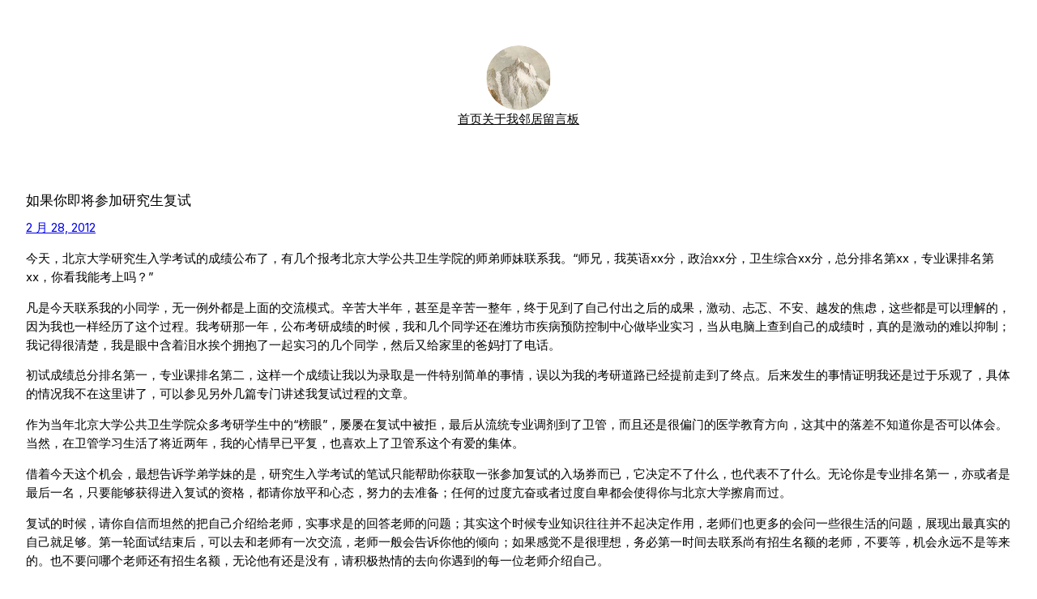

--- FILE ---
content_type: text/html; charset=UTF-8
request_url: https://shaodaishan.com/if-you-are-about-to-attend-graduate-second-round-exam.html
body_size: 28202
content:
<!DOCTYPE html>
<html lang="zh-Hans">
<head>
	<meta charset="UTF-8" />
	<meta name="viewport" content="width=device-width, initial-scale=1" />
<meta name='robots' content='max-image-preview:large' />
	<style>img:is([sizes="auto" i], [sizes^="auto," i]) { contain-intrinsic-size: 3000px 1500px }</style>
	<title>如果你即将参加研究生复试 &#8211; 少岱山</title>
<link rel="alternate" type="application/rss+xml" title="少岱山 &raquo; Feed" href="https://shaodaishan.com/feed" />
<link rel="alternate" type="application/rss+xml" title="少岱山 &raquo; 评论 Feed" href="https://shaodaishan.com/comments/feed" />
<link rel="alternate" type="application/rss+xml" title="少岱山 &raquo; 如果你即将参加研究生复试 评论 Feed" href="https://shaodaishan.com/if-you-are-about-to-attend-graduate-second-round-exam.html/feed" />
<script>
window._wpemojiSettings = {"baseUrl":"https:\/\/s.w.org\/images\/core\/emoji\/16.0.1\/72x72\/","ext":".png","svgUrl":"https:\/\/s.w.org\/images\/core\/emoji\/16.0.1\/svg\/","svgExt":".svg","source":{"concatemoji":"https:\/\/shaodaishan.com\/wp-includes\/js\/wp-emoji-release.min.js?ver=6.8.3"}};
/*! This file is auto-generated */
!function(s,n){var o,i,e;function c(e){try{var t={supportTests:e,timestamp:(new Date).valueOf()};sessionStorage.setItem(o,JSON.stringify(t))}catch(e){}}function p(e,t,n){e.clearRect(0,0,e.canvas.width,e.canvas.height),e.fillText(t,0,0);var t=new Uint32Array(e.getImageData(0,0,e.canvas.width,e.canvas.height).data),a=(e.clearRect(0,0,e.canvas.width,e.canvas.height),e.fillText(n,0,0),new Uint32Array(e.getImageData(0,0,e.canvas.width,e.canvas.height).data));return t.every(function(e,t){return e===a[t]})}function u(e,t){e.clearRect(0,0,e.canvas.width,e.canvas.height),e.fillText(t,0,0);for(var n=e.getImageData(16,16,1,1),a=0;a<n.data.length;a++)if(0!==n.data[a])return!1;return!0}function f(e,t,n,a){switch(t){case"flag":return n(e,"\ud83c\udff3\ufe0f\u200d\u26a7\ufe0f","\ud83c\udff3\ufe0f\u200b\u26a7\ufe0f")?!1:!n(e,"\ud83c\udde8\ud83c\uddf6","\ud83c\udde8\u200b\ud83c\uddf6")&&!n(e,"\ud83c\udff4\udb40\udc67\udb40\udc62\udb40\udc65\udb40\udc6e\udb40\udc67\udb40\udc7f","\ud83c\udff4\u200b\udb40\udc67\u200b\udb40\udc62\u200b\udb40\udc65\u200b\udb40\udc6e\u200b\udb40\udc67\u200b\udb40\udc7f");case"emoji":return!a(e,"\ud83e\udedf")}return!1}function g(e,t,n,a){var r="undefined"!=typeof WorkerGlobalScope&&self instanceof WorkerGlobalScope?new OffscreenCanvas(300,150):s.createElement("canvas"),o=r.getContext("2d",{willReadFrequently:!0}),i=(o.textBaseline="top",o.font="600 32px Arial",{});return e.forEach(function(e){i[e]=t(o,e,n,a)}),i}function t(e){var t=s.createElement("script");t.src=e,t.defer=!0,s.head.appendChild(t)}"undefined"!=typeof Promise&&(o="wpEmojiSettingsSupports",i=["flag","emoji"],n.supports={everything:!0,everythingExceptFlag:!0},e=new Promise(function(e){s.addEventListener("DOMContentLoaded",e,{once:!0})}),new Promise(function(t){var n=function(){try{var e=JSON.parse(sessionStorage.getItem(o));if("object"==typeof e&&"number"==typeof e.timestamp&&(new Date).valueOf()<e.timestamp+604800&&"object"==typeof e.supportTests)return e.supportTests}catch(e){}return null}();if(!n){if("undefined"!=typeof Worker&&"undefined"!=typeof OffscreenCanvas&&"undefined"!=typeof URL&&URL.createObjectURL&&"undefined"!=typeof Blob)try{var e="postMessage("+g.toString()+"("+[JSON.stringify(i),f.toString(),p.toString(),u.toString()].join(",")+"));",a=new Blob([e],{type:"text/javascript"}),r=new Worker(URL.createObjectURL(a),{name:"wpTestEmojiSupports"});return void(r.onmessage=function(e){c(n=e.data),r.terminate(),t(n)})}catch(e){}c(n=g(i,f,p,u))}t(n)}).then(function(e){for(var t in e)n.supports[t]=e[t],n.supports.everything=n.supports.everything&&n.supports[t],"flag"!==t&&(n.supports.everythingExceptFlag=n.supports.everythingExceptFlag&&n.supports[t]);n.supports.everythingExceptFlag=n.supports.everythingExceptFlag&&!n.supports.flag,n.DOMReady=!1,n.readyCallback=function(){n.DOMReady=!0}}).then(function(){return e}).then(function(){var e;n.supports.everything||(n.readyCallback(),(e=n.source||{}).concatemoji?t(e.concatemoji):e.wpemoji&&e.twemoji&&(t(e.twemoji),t(e.wpemoji)))}))}((window,document),window._wpemojiSettings);
</script>
<style id='wp-block-site-logo-inline-css'>
.wp-block-site-logo{box-sizing:border-box;line-height:0}.wp-block-site-logo a{display:inline-block;line-height:0}.wp-block-site-logo.is-default-size img{height:auto;width:120px}.wp-block-site-logo img{height:auto;max-width:100%}.wp-block-site-logo a,.wp-block-site-logo img{border-radius:inherit}.wp-block-site-logo.aligncenter{margin-left:auto;margin-right:auto;text-align:center}:root :where(.wp-block-site-logo.is-style-rounded){border-radius:9999px}
</style>
<style id='wp-block-navigation-link-inline-css'>
.wp-block-navigation .wp-block-navigation-item__label{overflow-wrap:break-word}.wp-block-navigation .wp-block-navigation-item__description{display:none}.link-ui-tools{border-top:1px solid #f0f0f0;padding:8px}.link-ui-block-inserter{padding-top:8px}.link-ui-block-inserter__back{margin-left:8px;text-transform:uppercase}
</style>
<link rel='stylesheet' id='wp-block-navigation-css' href='https://shaodaishan.com/wp-includes/blocks/navigation/style.min.css?ver=6.8.3' media='all' />
<style id='wp-block-group-inline-css'>
.wp-block-group{box-sizing:border-box}:where(.wp-block-group.wp-block-group-is-layout-constrained){position:relative}
</style>
<style id='wp-block-post-title-inline-css'>
.wp-block-post-title{box-sizing:border-box;word-break:break-word}.wp-block-post-title :where(a){display:inline-block;font-family:inherit;font-size:inherit;font-style:inherit;font-weight:inherit;letter-spacing:inherit;line-height:inherit;text-decoration:inherit}
</style>
<style id='wp-block-post-date-inline-css'>
.wp-block-post-date{box-sizing:border-box}
</style>
<style id='wp-block-post-content-inline-css'>
.wp-block-post-content{display:flow-root}
</style>
<style id='wp-block-spacer-inline-css'>
.wp-block-spacer{clear:both}
</style>
<style id='wp-block-avatar-inline-css'>
.wp-block-avatar{line-height:0}.wp-block-avatar,.wp-block-avatar img{box-sizing:border-box}.wp-block-avatar.aligncenter{text-align:center}
</style>
<style id='wp-block-comment-author-name-inline-css'>
.wp-block-comment-author-name{box-sizing:border-box}
</style>
<style id='wp-block-comment-date-inline-css'>
.wp-block-comment-date{box-sizing:border-box}
</style>
<style id='wp-block-comment-edit-link-inline-css'>
.wp-block-comment-edit-link{box-sizing:border-box}
</style>
<style id='wp-block-comment-content-inline-css'>
.comment-awaiting-moderation{display:block;font-size:.875em;line-height:1.5}.wp-block-comment-content{box-sizing:border-box}
</style>
<style id='wp-block-comment-reply-link-inline-css'>
.wp-block-comment-reply-link{box-sizing:border-box}
</style>
<style id='wp-block-columns-inline-css'>
.wp-block-columns{align-items:normal!important;box-sizing:border-box;display:flex;flex-wrap:wrap!important}@media (min-width:782px){.wp-block-columns{flex-wrap:nowrap!important}}.wp-block-columns.are-vertically-aligned-top{align-items:flex-start}.wp-block-columns.are-vertically-aligned-center{align-items:center}.wp-block-columns.are-vertically-aligned-bottom{align-items:flex-end}@media (max-width:781px){.wp-block-columns:not(.is-not-stacked-on-mobile)>.wp-block-column{flex-basis:100%!important}}@media (min-width:782px){.wp-block-columns:not(.is-not-stacked-on-mobile)>.wp-block-column{flex-basis:0;flex-grow:1}.wp-block-columns:not(.is-not-stacked-on-mobile)>.wp-block-column[style*=flex-basis]{flex-grow:0}}.wp-block-columns.is-not-stacked-on-mobile{flex-wrap:nowrap!important}.wp-block-columns.is-not-stacked-on-mobile>.wp-block-column{flex-basis:0;flex-grow:1}.wp-block-columns.is-not-stacked-on-mobile>.wp-block-column[style*=flex-basis]{flex-grow:0}:where(.wp-block-columns){margin-bottom:1.75em}:where(.wp-block-columns.has-background){padding:1.25em 2.375em}.wp-block-column{flex-grow:1;min-width:0;overflow-wrap:break-word;word-break:break-word}.wp-block-column.is-vertically-aligned-top{align-self:flex-start}.wp-block-column.is-vertically-aligned-center{align-self:center}.wp-block-column.is-vertically-aligned-bottom{align-self:flex-end}.wp-block-column.is-vertically-aligned-stretch{align-self:stretch}.wp-block-column.is-vertically-aligned-bottom,.wp-block-column.is-vertically-aligned-center,.wp-block-column.is-vertically-aligned-top{width:100%}
</style>
<style id='wp-block-comment-template-inline-css'>
.wp-block-comment-template{box-sizing:border-box;list-style:none;margin-bottom:0;max-width:100%;padding:0}.wp-block-comment-template li{clear:both}.wp-block-comment-template ol{list-style:none;margin-bottom:0;max-width:100%;padding-left:2rem}.wp-block-comment-template.alignleft{float:left}.wp-block-comment-template.aligncenter{margin-left:auto;margin-right:auto;width:fit-content}.wp-block-comment-template.alignright{float:right}
</style>
<style id='wp-block-post-comments-form-inline-css'>
:where(.wp-block-post-comments-form) input:not([type=submit]),:where(.wp-block-post-comments-form) textarea{border:1px solid #949494;font-family:inherit;font-size:1em}:where(.wp-block-post-comments-form) input:where(:not([type=submit]):not([type=checkbox])),:where(.wp-block-post-comments-form) textarea{padding:calc(.667em + 2px)}.wp-block-post-comments-form{box-sizing:border-box}.wp-block-post-comments-form[style*=font-weight] :where(.comment-reply-title){font-weight:inherit}.wp-block-post-comments-form[style*=font-family] :where(.comment-reply-title){font-family:inherit}.wp-block-post-comments-form[class*=-font-size] :where(.comment-reply-title),.wp-block-post-comments-form[style*=font-size] :where(.comment-reply-title){font-size:inherit}.wp-block-post-comments-form[style*=line-height] :where(.comment-reply-title){line-height:inherit}.wp-block-post-comments-form[style*=font-style] :where(.comment-reply-title){font-style:inherit}.wp-block-post-comments-form[style*=letter-spacing] :where(.comment-reply-title){letter-spacing:inherit}.wp-block-post-comments-form :where(input[type=submit]){box-shadow:none;cursor:pointer;display:inline-block;overflow-wrap:break-word;text-align:center}.wp-block-post-comments-form .comment-form input:not([type=submit]):not([type=checkbox]):not([type=hidden]),.wp-block-post-comments-form .comment-form textarea{box-sizing:border-box;display:block;width:100%}.wp-block-post-comments-form .comment-form-author label,.wp-block-post-comments-form .comment-form-email label,.wp-block-post-comments-form .comment-form-url label{display:block;margin-bottom:.25em}.wp-block-post-comments-form .comment-form-cookies-consent{display:flex;gap:.25em}.wp-block-post-comments-form .comment-form-cookies-consent #wp-comment-cookies-consent{margin-top:.35em}.wp-block-post-comments-form .comment-reply-title{margin-bottom:0}.wp-block-post-comments-form .comment-reply-title :where(small){font-size:var(--wp--preset--font-size--medium,smaller);margin-left:.5em}
</style>
<style id='wp-block-buttons-inline-css'>
.wp-block-buttons{box-sizing:border-box}.wp-block-buttons.is-vertical{flex-direction:column}.wp-block-buttons.is-vertical>.wp-block-button:last-child{margin-bottom:0}.wp-block-buttons>.wp-block-button{display:inline-block;margin:0}.wp-block-buttons.is-content-justification-left{justify-content:flex-start}.wp-block-buttons.is-content-justification-left.is-vertical{align-items:flex-start}.wp-block-buttons.is-content-justification-center{justify-content:center}.wp-block-buttons.is-content-justification-center.is-vertical{align-items:center}.wp-block-buttons.is-content-justification-right{justify-content:flex-end}.wp-block-buttons.is-content-justification-right.is-vertical{align-items:flex-end}.wp-block-buttons.is-content-justification-space-between{justify-content:space-between}.wp-block-buttons.aligncenter{text-align:center}.wp-block-buttons:not(.is-content-justification-space-between,.is-content-justification-right,.is-content-justification-left,.is-content-justification-center) .wp-block-button.aligncenter{margin-left:auto;margin-right:auto;width:100%}.wp-block-buttons[style*=text-decoration] .wp-block-button,.wp-block-buttons[style*=text-decoration] .wp-block-button__link{text-decoration:inherit}.wp-block-buttons.has-custom-font-size .wp-block-button__link{font-size:inherit}.wp-block-buttons .wp-block-button__link{width:100%}.wp-block-button.aligncenter{text-align:center}
</style>
<style id='wp-block-button-inline-css'>
.wp-block-button__link{align-content:center;box-sizing:border-box;cursor:pointer;display:inline-block;height:100%;text-align:center;word-break:break-word}.wp-block-button__link.aligncenter{text-align:center}.wp-block-button__link.alignright{text-align:right}:where(.wp-block-button__link){border-radius:9999px;box-shadow:none;padding:calc(.667em + 2px) calc(1.333em + 2px);text-decoration:none}.wp-block-button[style*=text-decoration] .wp-block-button__link{text-decoration:inherit}.wp-block-buttons>.wp-block-button.has-custom-width{max-width:none}.wp-block-buttons>.wp-block-button.has-custom-width .wp-block-button__link{width:100%}.wp-block-buttons>.wp-block-button.has-custom-font-size .wp-block-button__link{font-size:inherit}.wp-block-buttons>.wp-block-button.wp-block-button__width-25{width:calc(25% - var(--wp--style--block-gap, .5em)*.75)}.wp-block-buttons>.wp-block-button.wp-block-button__width-50{width:calc(50% - var(--wp--style--block-gap, .5em)*.5)}.wp-block-buttons>.wp-block-button.wp-block-button__width-75{width:calc(75% - var(--wp--style--block-gap, .5em)*.25)}.wp-block-buttons>.wp-block-button.wp-block-button__width-100{flex-basis:100%;width:100%}.wp-block-buttons.is-vertical>.wp-block-button.wp-block-button__width-25{width:25%}.wp-block-buttons.is-vertical>.wp-block-button.wp-block-button__width-50{width:50%}.wp-block-buttons.is-vertical>.wp-block-button.wp-block-button__width-75{width:75%}.wp-block-button.is-style-squared,.wp-block-button__link.wp-block-button.is-style-squared{border-radius:0}.wp-block-button.no-border-radius,.wp-block-button__link.no-border-radius{border-radius:0!important}:root :where(.wp-block-button .wp-block-button__link.is-style-outline),:root :where(.wp-block-button.is-style-outline>.wp-block-button__link){border:2px solid;padding:.667em 1.333em}:root :where(.wp-block-button .wp-block-button__link.is-style-outline:not(.has-text-color)),:root :where(.wp-block-button.is-style-outline>.wp-block-button__link:not(.has-text-color)){color:currentColor}:root :where(.wp-block-button .wp-block-button__link.is-style-outline:not(.has-background)),:root :where(.wp-block-button.is-style-outline>.wp-block-button__link:not(.has-background)){background-color:initial;background-image:none}
</style>
<style id='wp-block-comments-inline-css'>
.wp-block-post-comments{box-sizing:border-box}.wp-block-post-comments .alignleft{float:left}.wp-block-post-comments .alignright{float:right}.wp-block-post-comments .navigation:after{clear:both;content:"";display:table}.wp-block-post-comments .commentlist{clear:both;list-style:none;margin:0;padding:0}.wp-block-post-comments .commentlist .comment{min-height:2.25em;padding-left:3.25em}.wp-block-post-comments .commentlist .comment p{font-size:1em;line-height:1.8;margin:1em 0}.wp-block-post-comments .commentlist .children{list-style:none;margin:0;padding:0}.wp-block-post-comments .comment-author{line-height:1.5}.wp-block-post-comments .comment-author .avatar{border-radius:1.5em;display:block;float:left;height:2.5em;margin-right:.75em;margin-top:.5em;width:2.5em}.wp-block-post-comments .comment-author cite{font-style:normal}.wp-block-post-comments .comment-meta{font-size:.875em;line-height:1.5}.wp-block-post-comments .comment-meta b{font-weight:400}.wp-block-post-comments .comment-meta .comment-awaiting-moderation{display:block;margin-bottom:1em;margin-top:1em}.wp-block-post-comments .comment-body .commentmetadata{font-size:.875em}.wp-block-post-comments .comment-form-author label,.wp-block-post-comments .comment-form-comment label,.wp-block-post-comments .comment-form-email label,.wp-block-post-comments .comment-form-url label{display:block;margin-bottom:.25em}.wp-block-post-comments .comment-form input:not([type=submit]):not([type=checkbox]),.wp-block-post-comments .comment-form textarea{box-sizing:border-box;display:block;width:100%}.wp-block-post-comments .comment-form-cookies-consent{display:flex;gap:.25em}.wp-block-post-comments .comment-form-cookies-consent #wp-comment-cookies-consent{margin-top:.35em}.wp-block-post-comments .comment-reply-title{margin-bottom:0}.wp-block-post-comments .comment-reply-title :where(small){font-size:var(--wp--preset--font-size--medium,smaller);margin-left:.5em}.wp-block-post-comments .reply{font-size:.875em;margin-bottom:1.4em}.wp-block-post-comments input:not([type=submit]),.wp-block-post-comments textarea{border:1px solid #949494;font-family:inherit;font-size:1em}.wp-block-post-comments input:not([type=submit]):not([type=checkbox]),.wp-block-post-comments textarea{padding:calc(.667em + 2px)}:where(.wp-block-post-comments input[type=submit]){border:none}.wp-block-comments{box-sizing:border-box}
</style>
<style id='wp-block-heading-inline-css'>
h1.has-background,h2.has-background,h3.has-background,h4.has-background,h5.has-background,h6.has-background{padding:1.25em 2.375em}h1.has-text-align-left[style*=writing-mode]:where([style*=vertical-lr]),h1.has-text-align-right[style*=writing-mode]:where([style*=vertical-rl]),h2.has-text-align-left[style*=writing-mode]:where([style*=vertical-lr]),h2.has-text-align-right[style*=writing-mode]:where([style*=vertical-rl]),h3.has-text-align-left[style*=writing-mode]:where([style*=vertical-lr]),h3.has-text-align-right[style*=writing-mode]:where([style*=vertical-rl]),h4.has-text-align-left[style*=writing-mode]:where([style*=vertical-lr]),h4.has-text-align-right[style*=writing-mode]:where([style*=vertical-rl]),h5.has-text-align-left[style*=writing-mode]:where([style*=vertical-lr]),h5.has-text-align-right[style*=writing-mode]:where([style*=vertical-rl]),h6.has-text-align-left[style*=writing-mode]:where([style*=vertical-lr]),h6.has-text-align-right[style*=writing-mode]:where([style*=vertical-rl]){rotate:180deg}
</style>
<style id='wp-block-post-template-inline-css'>
.wp-block-post-template{box-sizing:border-box;list-style:none;margin-bottom:0;margin-top:0;max-width:100%;padding:0}.wp-block-post-template.is-flex-container{display:flex;flex-direction:row;flex-wrap:wrap;gap:1.25em}.wp-block-post-template.is-flex-container>li{margin:0;width:100%}@media (min-width:600px){.wp-block-post-template.is-flex-container.is-flex-container.columns-2>li{width:calc(50% - .625em)}.wp-block-post-template.is-flex-container.is-flex-container.columns-3>li{width:calc(33.33333% - .83333em)}.wp-block-post-template.is-flex-container.is-flex-container.columns-4>li{width:calc(25% - .9375em)}.wp-block-post-template.is-flex-container.is-flex-container.columns-5>li{width:calc(20% - 1em)}.wp-block-post-template.is-flex-container.is-flex-container.columns-6>li{width:calc(16.66667% - 1.04167em)}}@media (max-width:600px){.wp-block-post-template-is-layout-grid.wp-block-post-template-is-layout-grid.wp-block-post-template-is-layout-grid.wp-block-post-template-is-layout-grid{grid-template-columns:1fr}}.wp-block-post-template-is-layout-constrained>li>.alignright,.wp-block-post-template-is-layout-flow>li>.alignright{float:right;margin-inline-end:0;margin-inline-start:2em}.wp-block-post-template-is-layout-constrained>li>.alignleft,.wp-block-post-template-is-layout-flow>li>.alignleft{float:left;margin-inline-end:2em;margin-inline-start:0}.wp-block-post-template-is-layout-constrained>li>.aligncenter,.wp-block-post-template-is-layout-flow>li>.aligncenter{margin-inline-end:auto;margin-inline-start:auto}
</style>
<style id='wp-block-library-inline-css'>
:root{--wp-admin-theme-color:#007cba;--wp-admin-theme-color--rgb:0,124,186;--wp-admin-theme-color-darker-10:#006ba1;--wp-admin-theme-color-darker-10--rgb:0,107,161;--wp-admin-theme-color-darker-20:#005a87;--wp-admin-theme-color-darker-20--rgb:0,90,135;--wp-admin-border-width-focus:2px;--wp-block-synced-color:#7a00df;--wp-block-synced-color--rgb:122,0,223;--wp-bound-block-color:var(--wp-block-synced-color)}@media (min-resolution:192dpi){:root{--wp-admin-border-width-focus:1.5px}}.wp-element-button{cursor:pointer}:root{--wp--preset--font-size--normal:16px;--wp--preset--font-size--huge:42px}:root .has-very-light-gray-background-color{background-color:#eee}:root .has-very-dark-gray-background-color{background-color:#313131}:root .has-very-light-gray-color{color:#eee}:root .has-very-dark-gray-color{color:#313131}:root .has-vivid-green-cyan-to-vivid-cyan-blue-gradient-background{background:linear-gradient(135deg,#00d084,#0693e3)}:root .has-purple-crush-gradient-background{background:linear-gradient(135deg,#34e2e4,#4721fb 50%,#ab1dfe)}:root .has-hazy-dawn-gradient-background{background:linear-gradient(135deg,#faaca8,#dad0ec)}:root .has-subdued-olive-gradient-background{background:linear-gradient(135deg,#fafae1,#67a671)}:root .has-atomic-cream-gradient-background{background:linear-gradient(135deg,#fdd79a,#004a59)}:root .has-nightshade-gradient-background{background:linear-gradient(135deg,#330968,#31cdcf)}:root .has-midnight-gradient-background{background:linear-gradient(135deg,#020381,#2874fc)}.has-regular-font-size{font-size:1em}.has-larger-font-size{font-size:2.625em}.has-normal-font-size{font-size:var(--wp--preset--font-size--normal)}.has-huge-font-size{font-size:var(--wp--preset--font-size--huge)}.has-text-align-center{text-align:center}.has-text-align-left{text-align:left}.has-text-align-right{text-align:right}#end-resizable-editor-section{display:none}.aligncenter{clear:both}.items-justified-left{justify-content:flex-start}.items-justified-center{justify-content:center}.items-justified-right{justify-content:flex-end}.items-justified-space-between{justify-content:space-between}.screen-reader-text{border:0;clip-path:inset(50%);height:1px;margin:-1px;overflow:hidden;padding:0;position:absolute;width:1px;word-wrap:normal!important}.screen-reader-text:focus{background-color:#ddd;clip-path:none;color:#444;display:block;font-size:1em;height:auto;left:5px;line-height:normal;padding:15px 23px 14px;text-decoration:none;top:5px;width:auto;z-index:100000}html :where(.has-border-color){border-style:solid}html :where([style*=border-top-color]){border-top-style:solid}html :where([style*=border-right-color]){border-right-style:solid}html :where([style*=border-bottom-color]){border-bottom-style:solid}html :where([style*=border-left-color]){border-left-style:solid}html :where([style*=border-width]){border-style:solid}html :where([style*=border-top-width]){border-top-style:solid}html :where([style*=border-right-width]){border-right-style:solid}html :where([style*=border-bottom-width]){border-bottom-style:solid}html :where([style*=border-left-width]){border-left-style:solid}html :where(img[class*=wp-image-]){height:auto;max-width:100%}:where(figure){margin:0 0 1em}html :where(.is-position-sticky){--wp-admin--admin-bar--position-offset:var(--wp-admin--admin-bar--height,0px)}@media screen and (max-width:600px){html :where(.is-position-sticky){--wp-admin--admin-bar--position-offset:0px}}
</style>
<style id='global-styles-inline-css'>
:root{--wp--preset--aspect-ratio--square: 1;--wp--preset--aspect-ratio--4-3: 4/3;--wp--preset--aspect-ratio--3-4: 3/4;--wp--preset--aspect-ratio--3-2: 3/2;--wp--preset--aspect-ratio--2-3: 2/3;--wp--preset--aspect-ratio--16-9: 16/9;--wp--preset--aspect-ratio--9-16: 9/16;--wp--preset--color--black: #000000;--wp--preset--color--cyan-bluish-gray: #abb8c3;--wp--preset--color--white: #ffffff;--wp--preset--color--pale-pink: #f78da7;--wp--preset--color--vivid-red: #cf2e2e;--wp--preset--color--luminous-vivid-orange: #ff6900;--wp--preset--color--luminous-vivid-amber: #fcb900;--wp--preset--color--light-green-cyan: #7bdcb5;--wp--preset--color--vivid-green-cyan: #00d084;--wp--preset--color--pale-cyan-blue: #8ed1fc;--wp--preset--color--vivid-cyan-blue: #0693e3;--wp--preset--color--vivid-purple: #9b51e0;--wp--preset--color--theme-1: hsl(0 0% 100%);--wp--preset--color--theme-2: color-mix(in srgb, var(--wp--preset--color--theme-1) 96%, var(--wp--preset--color--theme-6) 4%);--wp--preset--color--theme-3: color-mix(in srgb, var(--wp--preset--color--theme-1) 93%, var(--wp--preset--color--theme-6) 7%);--wp--preset--color--theme-4: color-mix(in srgb, var(--wp--preset--color--theme-1) 80%, var(--wp--preset--color--theme-6) 20%);--wp--preset--color--theme-accent: #BF0000;--wp--preset--color--theme-5: color-mix(in srgb, var(--wp--preset--color--theme-1) 30%, var(--wp--preset--color--theme-6) 70%);--wp--preset--color--theme-6: hsl(0 0% 0%);--wp--preset--gradient--vivid-cyan-blue-to-vivid-purple: linear-gradient(135deg,rgba(6,147,227,1) 0%,rgb(155,81,224) 100%);--wp--preset--gradient--light-green-cyan-to-vivid-green-cyan: linear-gradient(135deg,rgb(122,220,180) 0%,rgb(0,208,130) 100%);--wp--preset--gradient--luminous-vivid-amber-to-luminous-vivid-orange: linear-gradient(135deg,rgba(252,185,0,1) 0%,rgba(255,105,0,1) 100%);--wp--preset--gradient--luminous-vivid-orange-to-vivid-red: linear-gradient(135deg,rgba(255,105,0,1) 0%,rgb(207,46,46) 100%);--wp--preset--gradient--very-light-gray-to-cyan-bluish-gray: linear-gradient(135deg,rgb(238,238,238) 0%,rgb(169,184,195) 100%);--wp--preset--gradient--cool-to-warm-spectrum: linear-gradient(135deg,rgb(74,234,220) 0%,rgb(151,120,209) 20%,rgb(207,42,186) 40%,rgb(238,44,130) 60%,rgb(251,105,98) 80%,rgb(254,248,76) 100%);--wp--preset--gradient--blush-light-purple: linear-gradient(135deg,rgb(255,206,236) 0%,rgb(152,150,240) 100%);--wp--preset--gradient--blush-bordeaux: linear-gradient(135deg,rgb(254,205,165) 0%,rgb(254,45,45) 50%,rgb(107,0,62) 100%);--wp--preset--gradient--luminous-dusk: linear-gradient(135deg,rgb(255,203,112) 0%,rgb(199,81,192) 50%,rgb(65,88,208) 100%);--wp--preset--gradient--pale-ocean: linear-gradient(135deg,rgb(255,245,203) 0%,rgb(182,227,212) 50%,rgb(51,167,181) 100%);--wp--preset--gradient--electric-grass: linear-gradient(135deg,rgb(202,248,128) 0%,rgb(113,206,126) 100%);--wp--preset--gradient--midnight: linear-gradient(135deg,rgb(2,3,129) 0%,rgb(40,116,252) 100%);--wp--preset--gradient--gradient-1: linear-gradient(to bottom, var(--wp--preset--color--theme-5) -100%, transparent 100%);--wp--preset--gradient--gradient-2: linear-gradient(to bottom, var(--wp--preset--color--theme-5) -75%, transparent 75%);--wp--preset--gradient--gradient-3: linear-gradient(to bottom, var(--wp--preset--color--theme-5) -50%, transparent 50%);--wp--preset--gradient--gradient-4: linear-gradient(to bottom, var(--wp--preset--color--theme-5) -33%, transparent 33%);--wp--preset--font-size--small: 0.885rem;--wp--preset--font-size--medium: clamp(0.885rem, 0.885rem + ((1vw - 0.2rem) * 0.2), 0.925rem);--wp--preset--font-size--large: clamp(0.925rem, 0.925rem + ((1vw - 0.2rem) * 0.375), 1rem);--wp--preset--font-size--x-large: clamp(1rem, 1rem + ((1vw - 0.2rem) * 0.375), 1.075rem);--wp--preset--font-family--inter: "Inter", sans-serif;--wp--preset--font-family--geist-mono: "Geist Mono", monospace;--wp--preset--font-family--noto-serif: "Noto Serif", serif;--wp--preset--spacing--20: 16px;--wp--preset--spacing--30: 24px;--wp--preset--spacing--40: 32px;--wp--preset--spacing--50: 48px;--wp--preset--spacing--60: 60px;--wp--preset--spacing--70: 72px;--wp--preset--spacing--80: 5.06rem;--wp--preset--spacing--10: 8px;--wp--preset--shadow--natural: 6px 6px 9px rgba(0, 0, 0, 0.2);--wp--preset--shadow--deep: 12px 12px 50px rgba(0, 0, 0, 0.4);--wp--preset--shadow--sharp: 6px 6px 0px rgba(0, 0, 0, 0.2);--wp--preset--shadow--outlined: 6px 6px 0px -3px rgba(255, 255, 255, 1), 6px 6px rgba(0, 0, 0, 1);--wp--preset--shadow--crisp: 6px 6px 0px rgba(0, 0, 0, 1);--wp--preset--shadow--inset: inset 0 0 0 1px var(--wp--preset--color--theme-3);--wp--preset--shadow--inset-2: inset 0 0 0 1px var(--wp--preset--color--theme-4);--wp--custom--color--theme-1-dark: hsl(0 0% 10%);--wp--custom--color--theme-2-dark: color-mix(in srgb, var(--wp--preset--color--theme-1) 4%, var(--wp--preset--color--theme-6) 96%);--wp--custom--color--theme-3-dark: color-mix(in srgb, var(--wp--preset--color--theme-1) 12%, var(--wp--preset--color--theme-6) 88%);--wp--custom--color--theme-4-dark: color-mix(in srgb, var(--wp--preset--color--theme-1) 25%, var(--wp--preset--color--theme-6) 75%);--wp--custom--color--theme-5-dark: color-mix(in srgb, var(--wp--preset--color--theme-1) 45%, var(--wp--preset--color--theme-6) 55%);--wp--custom--color--theme-6-dark: hsl(0 0% 100% / 80%);--wp--custom--transition--duration: 200ms;}:root { --wp--style--global--content-size: 640px;--wp--style--global--wide-size: 640px; }:where(body) { margin: 0; }.wp-site-blocks { padding-top: var(--wp--style--root--padding-top); padding-bottom: var(--wp--style--root--padding-bottom); }.has-global-padding { padding-right: var(--wp--style--root--padding-right); padding-left: var(--wp--style--root--padding-left); }.has-global-padding > .alignfull { margin-right: calc(var(--wp--style--root--padding-right) * -1); margin-left: calc(var(--wp--style--root--padding-left) * -1); }.has-global-padding :where(:not(.alignfull.is-layout-flow) > .has-global-padding:not(.wp-block-block, .alignfull)) { padding-right: 0; padding-left: 0; }.has-global-padding :where(:not(.alignfull.is-layout-flow) > .has-global-padding:not(.wp-block-block, .alignfull)) > .alignfull { margin-left: 0; margin-right: 0; }.wp-site-blocks > .alignleft { float: left; margin-right: 2em; }.wp-site-blocks > .alignright { float: right; margin-left: 2em; }.wp-site-blocks > .aligncenter { justify-content: center; margin-left: auto; margin-right: auto; }:where(.wp-site-blocks) > * { margin-block-start: var(--wp--preset--spacing--20); margin-block-end: 0; }:where(.wp-site-blocks) > :first-child { margin-block-start: 0; }:where(.wp-site-blocks) > :last-child { margin-block-end: 0; }:root { --wp--style--block-gap: var(--wp--preset--spacing--20); }:root :where(.is-layout-flow) > :first-child{margin-block-start: 0;}:root :where(.is-layout-flow) > :last-child{margin-block-end: 0;}:root :where(.is-layout-flow) > *{margin-block-start: var(--wp--preset--spacing--20);margin-block-end: 0;}:root :where(.is-layout-constrained) > :first-child{margin-block-start: 0;}:root :where(.is-layout-constrained) > :last-child{margin-block-end: 0;}:root :where(.is-layout-constrained) > *{margin-block-start: var(--wp--preset--spacing--20);margin-block-end: 0;}:root :where(.is-layout-flex){gap: var(--wp--preset--spacing--20);}:root :where(.is-layout-grid){gap: var(--wp--preset--spacing--20);}.is-layout-flow > .alignleft{float: left;margin-inline-start: 0;margin-inline-end: 2em;}.is-layout-flow > .alignright{float: right;margin-inline-start: 2em;margin-inline-end: 0;}.is-layout-flow > .aligncenter{margin-left: auto !important;margin-right: auto !important;}.is-layout-constrained > .alignleft{float: left;margin-inline-start: 0;margin-inline-end: 2em;}.is-layout-constrained > .alignright{float: right;margin-inline-start: 2em;margin-inline-end: 0;}.is-layout-constrained > .aligncenter{margin-left: auto !important;margin-right: auto !important;}.is-layout-constrained > :where(:not(.alignleft):not(.alignright):not(.alignfull)){max-width: var(--wp--style--global--content-size);margin-left: auto !important;margin-right: auto !important;}.is-layout-constrained > .alignwide{max-width: var(--wp--style--global--wide-size);}body .is-layout-flex{display: flex;}.is-layout-flex{flex-wrap: wrap;align-items: center;}.is-layout-flex > :is(*, div){margin: 0;}body .is-layout-grid{display: grid;}.is-layout-grid > :is(*, div){margin: 0;}body{background-color: var(--wp--preset--color--theme-1);color: var(--wp--preset--color--theme-6);font-family: var(--wp--preset--font-family--inter);font-size: var(--wp--preset--font-size--medium);font-weight: 400;line-height: 1.6;--wp--style--root--padding-top: 0;--wp--style--root--padding-right: var(--wp--preset--spacing--30);--wp--style--root--padding-bottom: var(--wp--preset--spacing--50);--wp--style--root--padding-left: var(--wp--preset--spacing--30);}a:where(:not(.wp-element-button)){color: var(--wp--preset--color--theme-6);text-decoration: underline;}:root :where(a:where(:not(.wp-element-button)):hover){color: var(--wp--preset--color--theme-6);text-decoration: none;}h1, h2, h3, h4, h5, h6{color: var(--wp--preset--color--theme-6);font-size: var(--wp--preset--font-size--medium);font-weight: 550;line-height: 1.45;}h1{font-size: var(--wp--preset--font-size--x-large);}h2{font-size: var(--wp--preset--font-size--large);}h3{font-size: var(--wp--preset--font-size--large);}h4{font-size: var(--wp--preset--font-size--large);}h5{font-size: 90%;}h6{color: var(--wp--preset--color--theme-5);font-size: 90%;font-weight: normal;}:root :where(.wp-element-button, .wp-block-button__link){background-color: var(--wp--preset--color--theme-accent);border-radius: var(--wp--preset--spacing--10);border-width: 0;color: hsl(0 0% 100%);font-family: inherit;font-size: var(--wp--preset--font-size--small);font-weight: 500;line-height: 1.9;padding-top: 7px;padding-right: 16px;padding-bottom: 6px;padding-left: 16px;text-decoration: none;}:root :where(.wp-element-button:hover, .wp-block-button__link:hover){background-color: color-mix(in srgb, var(--wp--preset--color--theme-accent) 90%, hsl(0 0% 0%) 10%);color: hsl(0 0% 100%);}:root :where(.wp-element-caption, .wp-block-audio figcaption, .wp-block-embed figcaption, .wp-block-gallery figcaption, .wp-block-image figcaption, .wp-block-table figcaption, .wp-block-video figcaption){color: var(--wp--preset--color--theme-5);text-align: center;font-size: 90%;margin-top: var(--wp--preset--spacing--10) !important;margin-bottom: 0 !important;}.has-black-color{color: var(--wp--preset--color--black) !important;}.has-cyan-bluish-gray-color{color: var(--wp--preset--color--cyan-bluish-gray) !important;}.has-white-color{color: var(--wp--preset--color--white) !important;}.has-pale-pink-color{color: var(--wp--preset--color--pale-pink) !important;}.has-vivid-red-color{color: var(--wp--preset--color--vivid-red) !important;}.has-luminous-vivid-orange-color{color: var(--wp--preset--color--luminous-vivid-orange) !important;}.has-luminous-vivid-amber-color{color: var(--wp--preset--color--luminous-vivid-amber) !important;}.has-light-green-cyan-color{color: var(--wp--preset--color--light-green-cyan) !important;}.has-vivid-green-cyan-color{color: var(--wp--preset--color--vivid-green-cyan) !important;}.has-pale-cyan-blue-color{color: var(--wp--preset--color--pale-cyan-blue) !important;}.has-vivid-cyan-blue-color{color: var(--wp--preset--color--vivid-cyan-blue) !important;}.has-vivid-purple-color{color: var(--wp--preset--color--vivid-purple) !important;}.has-theme-1-color{color: var(--wp--preset--color--theme-1) !important;}.has-theme-2-color{color: var(--wp--preset--color--theme-2) !important;}.has-theme-3-color{color: var(--wp--preset--color--theme-3) !important;}.has-theme-4-color{color: var(--wp--preset--color--theme-4) !important;}.has-theme-accent-color{color: var(--wp--preset--color--theme-accent) !important;}.has-theme-5-color{color: var(--wp--preset--color--theme-5) !important;}.has-theme-6-color{color: var(--wp--preset--color--theme-6) !important;}.has-black-background-color{background-color: var(--wp--preset--color--black) !important;}.has-cyan-bluish-gray-background-color{background-color: var(--wp--preset--color--cyan-bluish-gray) !important;}.has-white-background-color{background-color: var(--wp--preset--color--white) !important;}.has-pale-pink-background-color{background-color: var(--wp--preset--color--pale-pink) !important;}.has-vivid-red-background-color{background-color: var(--wp--preset--color--vivid-red) !important;}.has-luminous-vivid-orange-background-color{background-color: var(--wp--preset--color--luminous-vivid-orange) !important;}.has-luminous-vivid-amber-background-color{background-color: var(--wp--preset--color--luminous-vivid-amber) !important;}.has-light-green-cyan-background-color{background-color: var(--wp--preset--color--light-green-cyan) !important;}.has-vivid-green-cyan-background-color{background-color: var(--wp--preset--color--vivid-green-cyan) !important;}.has-pale-cyan-blue-background-color{background-color: var(--wp--preset--color--pale-cyan-blue) !important;}.has-vivid-cyan-blue-background-color{background-color: var(--wp--preset--color--vivid-cyan-blue) !important;}.has-vivid-purple-background-color{background-color: var(--wp--preset--color--vivid-purple) !important;}.has-theme-1-background-color{background-color: var(--wp--preset--color--theme-1) !important;}.has-theme-2-background-color{background-color: var(--wp--preset--color--theme-2) !important;}.has-theme-3-background-color{background-color: var(--wp--preset--color--theme-3) !important;}.has-theme-4-background-color{background-color: var(--wp--preset--color--theme-4) !important;}.has-theme-accent-background-color{background-color: var(--wp--preset--color--theme-accent) !important;}.has-theme-5-background-color{background-color: var(--wp--preset--color--theme-5) !important;}.has-theme-6-background-color{background-color: var(--wp--preset--color--theme-6) !important;}.has-black-border-color{border-color: var(--wp--preset--color--black) !important;}.has-cyan-bluish-gray-border-color{border-color: var(--wp--preset--color--cyan-bluish-gray) !important;}.has-white-border-color{border-color: var(--wp--preset--color--white) !important;}.has-pale-pink-border-color{border-color: var(--wp--preset--color--pale-pink) !important;}.has-vivid-red-border-color{border-color: var(--wp--preset--color--vivid-red) !important;}.has-luminous-vivid-orange-border-color{border-color: var(--wp--preset--color--luminous-vivid-orange) !important;}.has-luminous-vivid-amber-border-color{border-color: var(--wp--preset--color--luminous-vivid-amber) !important;}.has-light-green-cyan-border-color{border-color: var(--wp--preset--color--light-green-cyan) !important;}.has-vivid-green-cyan-border-color{border-color: var(--wp--preset--color--vivid-green-cyan) !important;}.has-pale-cyan-blue-border-color{border-color: var(--wp--preset--color--pale-cyan-blue) !important;}.has-vivid-cyan-blue-border-color{border-color: var(--wp--preset--color--vivid-cyan-blue) !important;}.has-vivid-purple-border-color{border-color: var(--wp--preset--color--vivid-purple) !important;}.has-theme-1-border-color{border-color: var(--wp--preset--color--theme-1) !important;}.has-theme-2-border-color{border-color: var(--wp--preset--color--theme-2) !important;}.has-theme-3-border-color{border-color: var(--wp--preset--color--theme-3) !important;}.has-theme-4-border-color{border-color: var(--wp--preset--color--theme-4) !important;}.has-theme-accent-border-color{border-color: var(--wp--preset--color--theme-accent) !important;}.has-theme-5-border-color{border-color: var(--wp--preset--color--theme-5) !important;}.has-theme-6-border-color{border-color: var(--wp--preset--color--theme-6) !important;}.has-vivid-cyan-blue-to-vivid-purple-gradient-background{background: var(--wp--preset--gradient--vivid-cyan-blue-to-vivid-purple) !important;}.has-light-green-cyan-to-vivid-green-cyan-gradient-background{background: var(--wp--preset--gradient--light-green-cyan-to-vivid-green-cyan) !important;}.has-luminous-vivid-amber-to-luminous-vivid-orange-gradient-background{background: var(--wp--preset--gradient--luminous-vivid-amber-to-luminous-vivid-orange) !important;}.has-luminous-vivid-orange-to-vivid-red-gradient-background{background: var(--wp--preset--gradient--luminous-vivid-orange-to-vivid-red) !important;}.has-very-light-gray-to-cyan-bluish-gray-gradient-background{background: var(--wp--preset--gradient--very-light-gray-to-cyan-bluish-gray) !important;}.has-cool-to-warm-spectrum-gradient-background{background: var(--wp--preset--gradient--cool-to-warm-spectrum) !important;}.has-blush-light-purple-gradient-background{background: var(--wp--preset--gradient--blush-light-purple) !important;}.has-blush-bordeaux-gradient-background{background: var(--wp--preset--gradient--blush-bordeaux) !important;}.has-luminous-dusk-gradient-background{background: var(--wp--preset--gradient--luminous-dusk) !important;}.has-pale-ocean-gradient-background{background: var(--wp--preset--gradient--pale-ocean) !important;}.has-electric-grass-gradient-background{background: var(--wp--preset--gradient--electric-grass) !important;}.has-midnight-gradient-background{background: var(--wp--preset--gradient--midnight) !important;}.has-gradient-1-gradient-background{background: var(--wp--preset--gradient--gradient-1) !important;}.has-gradient-2-gradient-background{background: var(--wp--preset--gradient--gradient-2) !important;}.has-gradient-3-gradient-background{background: var(--wp--preset--gradient--gradient-3) !important;}.has-gradient-4-gradient-background{background: var(--wp--preset--gradient--gradient-4) !important;}.has-small-font-size{font-size: var(--wp--preset--font-size--small) !important;}.has-medium-font-size{font-size: var(--wp--preset--font-size--medium) !important;}.has-large-font-size{font-size: var(--wp--preset--font-size--large) !important;}.has-x-large-font-size{font-size: var(--wp--preset--font-size--x-large) !important;}.has-inter-font-family{font-family: var(--wp--preset--font-family--inter) !important;}.has-geist-mono-font-family{font-family: var(--wp--preset--font-family--geist-mono) !important;}.has-noto-serif-font-family{font-family: var(--wp--preset--font-family--noto-serif) !important;}
:root :where(.wp-block-buttons){margin-top: var(--wp--preset--spacing--30);margin-bottom: var(--wp--preset--spacing--30);}:root :where(.wp-block-buttons-is-layout-flow) > :first-child{margin-block-start: 0;}:root :where(.wp-block-buttons-is-layout-flow) > :last-child{margin-block-end: 0;}:root :where(.wp-block-buttons-is-layout-flow) > *{margin-block-start: var(--wp--preset--spacing--10);margin-block-end: 0;}:root :where(.wp-block-buttons-is-layout-constrained) > :first-child{margin-block-start: 0;}:root :where(.wp-block-buttons-is-layout-constrained) > :last-child{margin-block-end: 0;}:root :where(.wp-block-buttons-is-layout-constrained) > *{margin-block-start: var(--wp--preset--spacing--10);margin-block-end: 0;}:root :where(.wp-block-buttons-is-layout-flex){gap: var(--wp--preset--spacing--10);}:root :where(.wp-block-buttons-is-layout-grid){gap: var(--wp--preset--spacing--10);}
:root :where(.wp-block-comment-author-name){font-weight: 550;}
:root :where(.wp-block-comment-content.comment-awaiting-moderation ){color: var(--wp--preset--color--theme-5); font-size: 90%;}
:root :where(.wp-block-comment-date){color: var(--wp--preset--color--theme-5);font-size: 90%;}
:root :where(.wp-block-comment-date a:where(:not(.wp-element-button))){color: var(--wp--preset--color--theme-5);text-decoration: none;}
:root :where(.wp-block-comment-date a:where(:not(.wp-element-button)):hover){color: var(--wp--preset--color--theme-6);}
:root :where(.wp-block-comment-edit-link){font-size: 90%;}
:root :where(.wp-block-comment-edit-link a:where(:not(.wp-element-button))){color: var(--wp--preset--color--theme-5);text-decoration: none;}
:root :where(.wp-block-comment-edit-link a:where(:not(.wp-element-button)):hover){color: var(--wp--preset--color--theme-6);}
:root :where(.wp-block-comment-reply-link){margin-top: calc( var(--wp--preset--spacing--30) - 4px) !important;}:root :where(.wp-block-comment-reply-link a){transition: background-color var(--wp--custom--transition--duration) ease-out, color var(--wp--custom--transition--duration) ease-out, shadow var(--wp--custom--transition--duration) ease-out;}
:root :where(.wp-block-comment-reply-link a:where(:not(.wp-element-button))){border-radius: var(--wp--preset--spacing--10);color: var(--wp--preset--color--theme-6);font-size: 90%;line-height: 1;padding-top: 7px;padding-right: 10px;padding-bottom: 7px;padding-left: 10px;text-decoration: none;box-shadow: var(--wp--preset--shadow--inset);}
:root :where(.wp-block-comment-reply-link a:where(:not(.wp-element-button)):hover){background-color: var(--wp--preset--color--theme-2);box-shadow: var(--wp--preset--shadow--inset-2);}
:root :where(.wp-block-comment-template ol){padding-left: calc( var(--wp--preset--spacing--40) + 12px)}
:root :where(.wp-block-comments-title){font-size: var(--wp--preset--font-size--x-large);}
:root :where(.wp-block-navigation){color: var(--wp--preset--color--theme-5);font-size: var(--wp--preset--font-size--small);line-height: 1;}:root :where(.wp-block-navigation-is-layout-flow) > :first-child{margin-block-start: 0;}:root :where(.wp-block-navigation-is-layout-flow) > :last-child{margin-block-end: 0;}:root :where(.wp-block-navigation-is-layout-flow) > *{margin-block-start: var(--wp--preset--spacing--20);margin-block-end: 0;}:root :where(.wp-block-navigation-is-layout-constrained) > :first-child{margin-block-start: 0;}:root :where(.wp-block-navigation-is-layout-constrained) > :last-child{margin-block-end: 0;}:root :where(.wp-block-navigation-is-layout-constrained) > *{margin-block-start: var(--wp--preset--spacing--20);margin-block-end: 0;}:root :where(.wp-block-navigation-is-layout-flex){gap: var(--wp--preset--spacing--20);}:root :where(.wp-block-navigation-is-layout-grid){gap: var(--wp--preset--spacing--20);}:root :where(.wp-block-navigation.is-vertical a ){padding-left: 0; padding-right: 0;}:root :where(.wp-block-navigation .current-menu-item > a){color: var(--wp--preset--color--theme-6) !important;}
:root :where(.wp-block-navigation a:where(:not(.wp-element-button))){border-radius: 6px;color: var(--wp--preset--color--theme-6);line-height: 1;text-decoration: none;}
:root :where(.wp-block-navigation a:where(:not(.wp-element-button)):hover){color: var(--wp--preset--color--theme-6) !important;}
:root :where(.wp-block-post-comments-form textarea){max-height: 128px;}:root :where(.wp-block-post-comments-form .form-submit){margin-top: calc( var(--wp--preset--spacing--20) + 4px)}
:root :where(.wp-block-post-content > *:first-child){margin-top: 0 !important;}:root :where(.wp-block-post-content ul li){margin: calc( var(--wp--preset--spacing--10) / 2 ) 0}:root :where(.wp-block-post-content ol li){margin: calc( var(--wp--preset--spacing--10) / 2 ) 0}
:root :where(.wp-block-post-date){color: var(--wp--preset--color--theme-5);font-size: var(--wp--preset--font-size--small);}
:root :where(.wp-block-post-date a:where(:not(.wp-element-button))){color: var(--wp--preset--color--theme-5);text-decoration: none;}
:root :where(.wp-block-post-date a:where(:not(.wp-element-button)):hover){color: var(--wp--preset--color--theme-6);text-decoration: none;}
:root :where(.wp-block-post-title){color: var(--wp--preset--color--theme-6);font-size: var(--wp--preset--font-size--x-large);}:root :where(.wp-block-post-title a){text-decoration: none;}
</style>
<style id='block-style-variation-styles-inline-css'>
:root :where(.wp-block-site-logo.is-style-rounded--1){border-radius: 9999px;}
:root :where(.is-style-text-subtitle--2 a:where(:not(.wp-element-button))){color: var(--wp--preset--color--theme-5);}:root :where(.is-style-text-subtitle--2 a:where(:not(.wp-element-button)):hover){color: var(--wp--preset--color--theme-6);}:root :where(.wp-block-heading.is-style-text-subtitle--2){color: var(--wp--preset--color--theme-5);font-size: var(--wp--preset--font-size--medium);font-style: normal;font-weight: 400;letter-spacing: normal;}
</style>
<style id='wp-emoji-styles-inline-css'>

	img.wp-smiley, img.emoji {
		display: inline !important;
		border: none !important;
		box-shadow: none !important;
		height: 1em !important;
		width: 1em !important;
		margin: 0 0.07em !important;
		vertical-align: -0.1em !important;
		background: none !important;
		padding: 0 !important;
	}
</style>
<style id='core-block-supports-inline-css'>
.wp-container-content-9cfa9a5a{flex-grow:1;}.wp-container-core-navigation-is-layout-6c531013{flex-wrap:nowrap;}.wp-container-core-group-is-layout-5a1a9586{flex-wrap:nowrap;gap:var(--wp--preset--spacing--40);flex-direction:column;align-items:center;}.wp-container-core-group-is-layout-6d22059d > *{margin-block-start:0;margin-block-end:0;}.wp-container-core-group-is-layout-6d22059d > * + *{margin-block-start:0;margin-block-end:0;}.wp-container-core-group-is-layout-53286a0f{gap:16px;}.wp-container-core-group-is-layout-3830032e{flex-wrap:nowrap;gap:0px;flex-direction:column;align-items:flex-start;}.wp-elements-e42c2890faf1fc333550a3ee3b86a0ae a:where(:not(.wp-element-button)){color:var(--wp--preset--color--theme-9);}.wp-elements-e42c2890faf1fc333550a3ee3b86a0ae a:where(:not(.wp-element-button)):hover{color:var(--wp--preset--color--theme-9);}.wp-container-core-column-is-layout-8a368f38 > *{margin-block-start:0;margin-block-end:0;}.wp-container-core-column-is-layout-8a368f38 > * + *{margin-block-start:0;margin-block-end:0;}.wp-container-core-columns-is-layout-952f0716{flex-wrap:nowrap;gap:0 12px;}.wp-container-core-group-is-layout-72d5a3f7{flex-wrap:nowrap;justify-content:space-between;}.wp-container-core-post-template-is-layout-3d408dd7 > *{margin-block-start:0;margin-block-end:0;}.wp-container-core-post-template-is-layout-3d408dd7 > * + *{margin-block-start:var(--wp--preset--spacing--10);margin-block-end:0;}
</style>
<style id='wp-block-template-skip-link-inline-css'>

		.skip-link.screen-reader-text {
			border: 0;
			clip-path: inset(50%);
			height: 1px;
			margin: -1px;
			overflow: hidden;
			padding: 0;
			position: absolute !important;
			width: 1px;
			word-wrap: normal !important;
		}

		.skip-link.screen-reader-text:focus {
			background-color: #eee;
			clip-path: none;
			color: #444;
			display: block;
			font-size: 1em;
			height: auto;
			left: 5px;
			line-height: normal;
			padding: 15px 23px 14px;
			text-decoration: none;
			top: 5px;
			width: auto;
			z-index: 100000;
		}
</style>
<link rel='stylesheet' id='kanso-style-css' href='https://shaodaishan.com/wp-content/themes/kanso/style.css?ver=1.0.5' media='all' />
<link rel="https://api.w.org/" href="https://shaodaishan.com/wp-json/" /><link rel="alternate" title="JSON" type="application/json" href="https://shaodaishan.com/wp-json/wp/v2/posts/168" /><link rel="EditURI" type="application/rsd+xml" title="RSD" href="https://shaodaishan.com/xmlrpc.php?rsd" />
<meta name="generator" content="WordPress 6.8.3" />
<link rel="canonical" href="https://shaodaishan.com/if-you-are-about-to-attend-graduate-second-round-exam.html" />
<link rel='shortlink' href='https://shaodaishan.com/?p=168' />
<link rel="alternate" title="oEmbed (JSON)" type="application/json+oembed" href="https://shaodaishan.com/wp-json/oembed/1.0/embed?url=https%3A%2F%2Fshaodaishan.com%2Fif-you-are-about-to-attend-graduate-second-round-exam.html" />
<link rel="alternate" title="oEmbed (XML)" type="text/xml+oembed" href="https://shaodaishan.com/wp-json/oembed/1.0/embed?url=https%3A%2F%2Fshaodaishan.com%2Fif-you-are-about-to-attend-graduate-second-round-exam.html&#038;format=xml" />
<style class='wp-fonts-local'>
@font-face{font-family:Inter;font-style:normal;font-weight:100 800;font-display:fallback;src:url('https://shaodaishan.com/wp-content/themes/kanso/assets/fonts/inter/InterVariable.ttf') format('truetype');font-stretch:normal;}
@font-face{font-family:Inter;font-style:italic;font-weight:100 800;font-display:fallback;src:url('https://shaodaishan.com/wp-content/themes/kanso/assets/fonts/inter/InterVariable-Italic.ttf') format('truetype');font-stretch:normal;}
@font-face{font-family:"Geist Mono";font-style:normal;font-weight:100 800;font-display:fallback;src:url('https://shaodaishan.com/wp-content/themes/kanso/assets/fonts/geist-mono/GeistMonoVariable.woff2') format('woff2');font-stretch:normal;}
@font-face{font-family:"Noto Serif";font-style:normal;font-weight:400;font-display:fallback;src:url('https://shaodaishan.com/wp-content/themes/kanso/assets/fonts/noto-serif/NotoSerif-Variable.ttf') format('truetype');font-stretch:normal;}
@font-face{font-family:"Noto Serif";font-style:italic;font-weight:400;font-display:fallback;src:url('https://shaodaishan.com/wp-content/themes/kanso/assets/fonts/noto-serif/NotoSerif-Italic-Variable.ttf') format('truetype');font-stretch:normal;}
</style>
</head>

<body class="wp-singular post-template-default single single-post postid-168 single-format-standard wp-custom-logo wp-embed-responsive wp-theme-kanso">

<div class="wp-site-blocks"><header class="wp-block-template-part">
<div class="wp-block-group alignfull has-global-padding is-layout-constrained wp-container-core-group-is-layout-6d22059d wp-block-group-is-layout-constrained" style="padding-top:var(--wp--preset--spacing--50);padding-bottom:var(--wp--preset--spacing--50)">
<div class="wp-block-group is-vertical is-content-justification-center is-nowrap is-layout-flex wp-container-core-group-is-layout-5a1a9586 wp-block-group-is-layout-flex"><div class="is-style-rounded is-style-rounded--1 wp-block-site-logo wp-container-content-9cfa9a5a"><a href="https://shaodaishan.com/" class="custom-logo-link" rel="home"><img width="80" height="80" src="https://shaodaishan.com/wp-content/uploads/2023/03/昆仑山_副本.png" class="custom-logo" alt="少岱山" decoding="async" srcset="https://shaodaishan.com/wp-content/uploads/2023/03/昆仑山_副本.png 500w, https://shaodaishan.com/wp-content/uploads/2023/03/昆仑山_副本-150x150.png 150w" sizes="(max-width: 80px) 100vw, 80px" /></a></div>

<nav class="no-wrap wp-block-navigation is-nowrap is-layout-flex wp-container-core-navigation-is-layout-6c531013 wp-block-navigation-is-layout-flex"><ul class="wp-block-navigation__container  no-wrap wp-block-navigation"><li class="wp-block-navigation-item wp-block-home-link"><a class="wp-block-home-link__content wp-block-navigation-item__content" href="https://shaodaishan.com" rel="home">首页</a></li><li class=" wp-block-navigation-item wp-block-navigation-link"><a class="wp-block-navigation-item__content"  href="https://shaodaishan.com/about-me"><span class="wp-block-navigation-item__label">关于我</span></a></li><li class=" wp-block-navigation-item wp-block-navigation-link"><a class="wp-block-navigation-item__content"  href="https://shaodaishan.com/friend-link"><span class="wp-block-navigation-item__label">邻居</span></a></li><li class=" wp-block-navigation-item wp-block-navigation-link"><a class="wp-block-navigation-item__content"  href="https://shaodaishan.com/guestbook"><span class="wp-block-navigation-item__label">留言板</span></a></li></ul></nav></div>
</div>
</header>


<main class="wp-block-group is-layout-flow wp-block-group-is-layout-flow" style="margin-top:0;margin-bottom:0;padding-top:var(--wp--preset--spacing--20);padding-bottom:var(--wp--preset--spacing--20)">
<div class="wp-block-group has-global-padding is-layout-constrained wp-block-group-is-layout-constrained"><h1 class="wp-block-post-title">如果你即将参加研究生复试</h1>

<div class="is-style-default wp-block-post-date"><time datetime="2012-02-28T23:58:26+08:00"><a href="https://shaodaishan.com/if-you-are-about-to-attend-graduate-second-round-exam.html">2 月 28, 2012</a></time></div></div>


<div class="entry-content wp-block-post-content has-global-padding is-layout-constrained wp-block-post-content-is-layout-constrained"><p>今天，北京大学研究生入学考试的成绩公布了，有几个报考北京大学公共卫生学院的师弟师妹联系我。“师兄，我英语xx分，政治xx分，卫生综合xx分，总分排名第xx，专业课排名第xx，你看我能考上吗？”</p>
<p>凡是今天联系我的小同学，无一例外都是上面的交流模式。辛苦大半年，甚至是辛苦一整年，终于见到了自己付出之后的成果，激动、忐忑、不安、越发的焦虑，这些都是可以理解的，因为我也一样经历了这个过程。我考研那一年，公布考研成绩的时候，我和几个同学还在潍坊市疾病预防控制中心做毕业实习，当从电脑上查到自己的成绩时，真的是激动的难以抑制；我记得很清楚，我是眼中含着泪水挨个拥抱了一起实习的几个同学，然后又给家里的爸妈打了电话。</p>
<p>初试成绩总分排名第一，专业课排名第二，这样一个成绩让我以为录取是一件特别简单的事情，误以为我的考研道路已经提前走到了终点。后来发生的事情证明我还是过于乐观了，具体的情况我不在这里讲了，可以参见另外几篇专门讲述我复试过程的文章。</p>
<p>作为当年北京大学公共卫生学院众多考研学生中的“榜眼”，屡屡在复试中被拒，最后从流统专业调剂到了卫管，而且还是很偏门的医学教育方向，这其中的落差不知道你是否可以体会。当然，在卫管学习生活了将近两年，我的心情早已平复，也喜欢上了卫管系这个有爱的集体。</p>
<p>借着今天这个机会，最想告诉学弟学妹的是，研究生入学考试的笔试只能帮助你获取一张参加复试的入场券而已，它决定不了什么，也代表不了什么。无论你是专业排名第一，亦或者是最后一名，只要能够获得进入复试的资格，都请你放平和心态，努力的去准备；任何的过度亢奋或者过度自卑都会使得你与北京大学擦肩而过。</p>
<p>复试的时候，请你自信而坦然的把自己介绍给老师，实事求是的回答老师的问题；其实这个时候专业知识往往并不起决定作用，老师们也更多的会问一些很生活的问题，展现出最真实的自己就足够。第一轮面试结束后，可以去和老师有一次交流，老师一般会告诉你他的倾向；如果感觉不是很理想，务必第一时间去联系尚有招生名额的老师，不要等，机会永远不是等来的。也不要问哪个老师还有招生名额，无论他有还是没有，请积极热情的去向你遇到的每一位老师介绍自己。</p>
<p>如果，最终的结局和你的期望相差极大，也同样要仰起年轻的面庞，继续去走与读研不同的另一条道路。读研未必有你想象中的那样好，工作同样会是通向成功的罗马。不要选择再考一年了，真的，大好的青春不应该浪费在考研自习室里。</p>
</div>


<div class="wp-block-group has-global-padding is-layout-constrained wp-block-group-is-layout-constrained">
<div style="height:var(--wp--preset--spacing--30)" aria-hidden="true" class="wp-block-spacer"></div>



<div class="wp-block-comments" style="margin-top:0;margin-bottom:0"><h2 id="comments" style="margin-bottom:var(--wp--preset--spacing--20);" class="wp-block-comments-title">回复</h2>

<ol class="wp-block-comment-template has-small-font-size"><li id="comment-1165" class="comment even thread-even depth-1">

<div class="wp-block-columns is-not-stacked-on-mobile is-layout-flex wp-container-core-columns-is-layout-952f0716 wp-block-columns-is-layout-flex" style="margin-bottom:var(--wp--preset--spacing--40)">
<div class="wp-block-column is-layout-flow wp-block-column-is-layout-flow" style="flex-basis:34px"><div style="margin-top:4px;" class="wp-block-avatar"><img alt='宝玉 的头像' src='https://secure.gravatar.com/avatar/9b7beaba6141082ee08a9e59fa2625a63312d8284bdfdc5df8d99f02de1f3a26?s=34&#038;d=robohash&#038;r=g' srcset='https://secure.gravatar.com/avatar/9b7beaba6141082ee08a9e59fa2625a63312d8284bdfdc5df8d99f02de1f3a26?s=68&#038;d=robohash&#038;r=g 2x' class='avatar avatar-34 photo wp-block-avatar__image' height='34' width='34'  style="border-radius:100px;" decoding='async'/></div></div>



<div class="wp-block-column is-layout-flow wp-container-core-column-is-layout-8a368f38 wp-block-column-is-layout-flow">
<div class="wp-block-group is-vertical is-nowrap is-layout-flex wp-container-core-group-is-layout-3830032e wp-block-group-is-layout-flex" style="margin-bottom:var(--wp--preset--spacing--10)"><div class="no-underline wp-block-comment-author-name">宝玉</div>


<div class="wp-block-group is-layout-flex wp-container-core-group-is-layout-53286a0f wp-block-group-is-layout-flex"><div class="no-underline wp-block-comment-date"><time datetime="2013-03-26T22:23:39+08:00"><a href="https://shaodaishan.com/if-you-are-about-to-attend-graduate-second-round-exam.html/comment-page-1#comment-1165">2013年3月26日</a></time></div>

</div>
</div>


<div class="wp-block-comment-content"><p>如今看这篇文章，跟刚刚认识师兄时看这篇文章的心情，已截然不同……看一次，有一次的收获。岁月啊，让我们成长么？但愿幸运之神，眷顾你我。</p>
</div>

<div class="has-link-color wp-elements-e42c2890faf1fc333550a3ee3b86a0ae wp-block-comment-reply-link"><a rel="nofollow" class="comment-reply-link" href="https://shaodaishan.com/if-you-are-about-to-attend-graduate-second-round-exam.html/comment-page-1?replytocom=1165#respond" data-commentid="1165" data-postid="168" data-belowelement="comment-1165" data-respondelement="respond" data-replyto="回复给 宝玉" aria-label="回复给 宝玉">回复</a></div></div>
</div>

<ol><li id="comment-1166" class="comment byuser comment-author-izhenfang bypostauthor odd alt depth-2">

<div class="wp-block-columns is-not-stacked-on-mobile is-layout-flex wp-container-core-columns-is-layout-952f0716 wp-block-columns-is-layout-flex" style="margin-bottom:var(--wp--preset--spacing--40)">
<div class="wp-block-column is-layout-flow wp-block-column-is-layout-flow" style="flex-basis:34px"><div style="margin-top:4px;" class="wp-block-avatar"><img alt='啄木游弋 的头像' src='https://secure.gravatar.com/avatar/2395cda4a3c2c49ca91c4deb80b3c2df57438720131e6b925c6fd4cdfb4d10f2?s=34&#038;d=robohash&#038;r=g' srcset='https://secure.gravatar.com/avatar/2395cda4a3c2c49ca91c4deb80b3c2df57438720131e6b925c6fd4cdfb4d10f2?s=68&#038;d=robohash&#038;r=g 2x' class='avatar avatar-34 photo wp-block-avatar__image' height='34' width='34'  style="border-radius:100px;" decoding='async'/></div></div>



<div class="wp-block-column is-layout-flow wp-container-core-column-is-layout-8a368f38 wp-block-column-is-layout-flow">
<div class="wp-block-group is-vertical is-nowrap is-layout-flex wp-container-core-group-is-layout-3830032e wp-block-group-is-layout-flex" style="margin-bottom:var(--wp--preset--spacing--10)"><div class="no-underline wp-block-comment-author-name">啄木游弋</div>


<div class="wp-block-group is-layout-flex wp-container-core-group-is-layout-53286a0f wp-block-group-is-layout-flex"><div class="no-underline wp-block-comment-date"><time datetime="2013-03-27T18:44:10+08:00"><a href="https://shaodaishan.com/if-you-are-about-to-attend-graduate-second-round-exam.html/comment-page-1#comment-1166">2013年3月27日</a></time></div>

</div>
</div>


<div class="wp-block-comment-content"><p>眷顾不眷顾我不知道，但肯定眷顾宝玉。</p>
</div>

<div class="has-link-color wp-elements-e42c2890faf1fc333550a3ee3b86a0ae wp-block-comment-reply-link"><a rel="nofollow" class="comment-reply-link" href="https://shaodaishan.com/if-you-are-about-to-attend-graduate-second-round-exam.html/comment-page-1?replytocom=1166#respond" data-commentid="1166" data-postid="168" data-belowelement="comment-1166" data-respondelement="respond" data-replyto="回复给 啄木游弋" aria-label="回复给 啄木游弋">回复</a></div></div>
</div>

</li></ol></li><li id="comment-1164" class="comment even thread-odd thread-alt depth-1">

<div class="wp-block-columns is-not-stacked-on-mobile is-layout-flex wp-container-core-columns-is-layout-952f0716 wp-block-columns-is-layout-flex" style="margin-bottom:var(--wp--preset--spacing--40)">
<div class="wp-block-column is-layout-flow wp-block-column-is-layout-flow" style="flex-basis:34px"><div style="margin-top:4px;" class="wp-block-avatar"><img alt='冷秋 的头像' src='https://secure.gravatar.com/avatar/116fb65f70b89cd251139899d57e38a49fd09194d73d0a7b2efa06b637180ce6?s=34&#038;d=robohash&#038;r=g' srcset='https://secure.gravatar.com/avatar/116fb65f70b89cd251139899d57e38a49fd09194d73d0a7b2efa06b637180ce6?s=68&#038;d=robohash&#038;r=g 2x' class='avatar avatar-34 photo wp-block-avatar__image' height='34' width='34'  style="border-radius:100px;" decoding='async'/></div></div>



<div class="wp-block-column is-layout-flow wp-container-core-column-is-layout-8a368f38 wp-block-column-is-layout-flow">
<div class="wp-block-group is-vertical is-nowrap is-layout-flex wp-container-core-group-is-layout-3830032e wp-block-group-is-layout-flex" style="margin-bottom:var(--wp--preset--spacing--10)"><div class="no-underline wp-block-comment-author-name">冷秋</div>


<div class="wp-block-group is-layout-flex wp-container-core-group-is-layout-53286a0f wp-block-group-is-layout-flex"><div class="no-underline wp-block-comment-date"><time datetime="2012-03-28T19:10:26+08:00"><a href="https://shaodaishan.com/if-you-are-about-to-attend-graduate-second-round-exam.html/comment-page-1#comment-1164">2012年3月28日</a></time></div>

</div>
</div>


<div class="wp-block-comment-content"><p>前辈，您快成为我的偶像了！鼓掌！</p>
</div>

<div class="has-link-color wp-elements-e42c2890faf1fc333550a3ee3b86a0ae wp-block-comment-reply-link"><a rel="nofollow" class="comment-reply-link" href="https://shaodaishan.com/if-you-are-about-to-attend-graduate-second-round-exam.html/comment-page-1?replytocom=1164#respond" data-commentid="1164" data-postid="168" data-belowelement="comment-1164" data-respondelement="respond" data-replyto="回复给 冷秋" aria-label="回复给 冷秋">回复</a></div></div>
</div>

</li><li id="comment-1162" class="comment odd alt thread-even depth-1">

<div class="wp-block-columns is-not-stacked-on-mobile is-layout-flex wp-container-core-columns-is-layout-952f0716 wp-block-columns-is-layout-flex" style="margin-bottom:var(--wp--preset--spacing--40)">
<div class="wp-block-column is-layout-flow wp-block-column-is-layout-flow" style="flex-basis:34px"><div style="margin-top:4px;" class="wp-block-avatar"><img alt='孤心吟月 的头像' src='https://secure.gravatar.com/avatar/519647767d3fa946133ee0cb2460ae00c6128594c419a1b2500e6a8cd33817a3?s=34&#038;d=robohash&#038;r=g' srcset='https://secure.gravatar.com/avatar/519647767d3fa946133ee0cb2460ae00c6128594c419a1b2500e6a8cd33817a3?s=68&#038;d=robohash&#038;r=g 2x' class='avatar avatar-34 photo wp-block-avatar__image' height='34' width='34'  style="border-radius:100px;" loading='lazy' decoding='async'/></div></div>



<div class="wp-block-column is-layout-flow wp-container-core-column-is-layout-8a368f38 wp-block-column-is-layout-flow">
<div class="wp-block-group is-vertical is-nowrap is-layout-flex wp-container-core-group-is-layout-3830032e wp-block-group-is-layout-flex" style="margin-bottom:var(--wp--preset--spacing--10)"><div class="no-underline wp-block-comment-author-name">孤心吟月</div>


<div class="wp-block-group is-layout-flex wp-container-core-group-is-layout-53286a0f wp-block-group-is-layout-flex"><div class="no-underline wp-block-comment-date"><time datetime="2012-03-20T23:32:18+08:00"><a href="https://shaodaishan.com/if-you-are-about-to-attend-graduate-second-round-exam.html/comment-page-1#comment-1162">2012年3月20日</a></time></div>

</div>
</div>


<div class="wp-block-comment-content"><p>求学长扣扣，咨询信息</p>
</div>

<div class="has-link-color wp-elements-e42c2890faf1fc333550a3ee3b86a0ae wp-block-comment-reply-link"><a rel="nofollow" class="comment-reply-link" href="https://shaodaishan.com/if-you-are-about-to-attend-graduate-second-round-exam.html/comment-page-1?replytocom=1162#respond" data-commentid="1162" data-postid="168" data-belowelement="comment-1162" data-respondelement="respond" data-replyto="回复给 孤心吟月" aria-label="回复给 孤心吟月">回复</a></div></div>
</div>

<ol><li id="comment-1163" class="comment byuser comment-author-izhenfang bypostauthor even depth-2">

<div class="wp-block-columns is-not-stacked-on-mobile is-layout-flex wp-container-core-columns-is-layout-952f0716 wp-block-columns-is-layout-flex" style="margin-bottom:var(--wp--preset--spacing--40)">
<div class="wp-block-column is-layout-flow wp-block-column-is-layout-flow" style="flex-basis:34px"><div style="margin-top:4px;" class="wp-block-avatar"><img alt='啄木游弋 的头像' src='https://secure.gravatar.com/avatar/2395cda4a3c2c49ca91c4deb80b3c2df57438720131e6b925c6fd4cdfb4d10f2?s=34&#038;d=robohash&#038;r=g' srcset='https://secure.gravatar.com/avatar/2395cda4a3c2c49ca91c4deb80b3c2df57438720131e6b925c6fd4cdfb4d10f2?s=68&#038;d=robohash&#038;r=g 2x' class='avatar avatar-34 photo wp-block-avatar__image' height='34' width='34'  style="border-radius:100px;" loading='lazy' decoding='async'/></div></div>



<div class="wp-block-column is-layout-flow wp-container-core-column-is-layout-8a368f38 wp-block-column-is-layout-flow">
<div class="wp-block-group is-vertical is-nowrap is-layout-flex wp-container-core-group-is-layout-3830032e wp-block-group-is-layout-flex" style="margin-bottom:var(--wp--preset--spacing--10)"><div class="no-underline wp-block-comment-author-name">啄木游弋</div>


<div class="wp-block-group is-layout-flex wp-container-core-group-is-layout-53286a0f wp-block-group-is-layout-flex"><div class="no-underline wp-block-comment-date"><time datetime="2012-03-21T01:31:29+08:00"><a href="https://shaodaishan.com/if-you-are-about-to-attend-graduate-second-round-exam.html/comment-page-1#comment-1163">2012年3月21日</a></time></div>

</div>
</div>


<div class="wp-block-comment-content"><p>295397316</p>
</div>

<div class="has-link-color wp-elements-e42c2890faf1fc333550a3ee3b86a0ae wp-block-comment-reply-link"><a rel="nofollow" class="comment-reply-link" href="https://shaodaishan.com/if-you-are-about-to-attend-graduate-second-round-exam.html/comment-page-1?replytocom=1163#respond" data-commentid="1163" data-postid="168" data-belowelement="comment-1163" data-respondelement="respond" data-replyto="回复给 啄木游弋" aria-label="回复给 啄木游弋">回复</a></div></div>
</div>

</li></ol></li><li id="comment-1161" class="comment byuser comment-author-izhenfang bypostauthor odd alt thread-odd thread-alt depth-1">

<div class="wp-block-columns is-not-stacked-on-mobile is-layout-flex wp-container-core-columns-is-layout-952f0716 wp-block-columns-is-layout-flex" style="margin-bottom:var(--wp--preset--spacing--40)">
<div class="wp-block-column is-layout-flow wp-block-column-is-layout-flow" style="flex-basis:34px"><div style="margin-top:4px;" class="wp-block-avatar"><img alt='啄木游弋 的头像' src='https://secure.gravatar.com/avatar/2395cda4a3c2c49ca91c4deb80b3c2df57438720131e6b925c6fd4cdfb4d10f2?s=34&#038;d=robohash&#038;r=g' srcset='https://secure.gravatar.com/avatar/2395cda4a3c2c49ca91c4deb80b3c2df57438720131e6b925c6fd4cdfb4d10f2?s=68&#038;d=robohash&#038;r=g 2x' class='avatar avatar-34 photo wp-block-avatar__image' height='34' width='34'  style="border-radius:100px;" loading='lazy' decoding='async'/></div></div>



<div class="wp-block-column is-layout-flow wp-container-core-column-is-layout-8a368f38 wp-block-column-is-layout-flow">
<div class="wp-block-group is-vertical is-nowrap is-layout-flex wp-container-core-group-is-layout-3830032e wp-block-group-is-layout-flex" style="margin-bottom:var(--wp--preset--spacing--10)"><div class="no-underline wp-block-comment-author-name">啄木游弋</div>


<div class="wp-block-group is-layout-flex wp-container-core-group-is-layout-53286a0f wp-block-group-is-layout-flex"><div class="no-underline wp-block-comment-date"><time datetime="2012-03-07T13:45:39+08:00"><a href="https://shaodaishan.com/if-you-are-about-to-attend-graduate-second-round-exam.html/comment-page-1#comment-1161">2012年3月7日</a></time></div>

</div>
</div>


<div class="wp-block-comment-content"><p>测试前台回复，邮件提醒功能。</p>
</div>

<div class="has-link-color wp-elements-e42c2890faf1fc333550a3ee3b86a0ae wp-block-comment-reply-link"><a rel="nofollow" class="comment-reply-link" href="https://shaodaishan.com/if-you-are-about-to-attend-graduate-second-round-exam.html/comment-page-1?replytocom=1161#respond" data-commentid="1161" data-postid="168" data-belowelement="comment-1161" data-respondelement="respond" data-replyto="回复给 啄木游弋" aria-label="回复给 啄木游弋">回复</a></div></div>
</div>

</li><li id="comment-1159" class="comment even thread-even depth-1">

<div class="wp-block-columns is-not-stacked-on-mobile is-layout-flex wp-container-core-columns-is-layout-952f0716 wp-block-columns-is-layout-flex" style="margin-bottom:var(--wp--preset--spacing--40)">
<div class="wp-block-column is-layout-flow wp-block-column-is-layout-flow" style="flex-basis:34px"><div style="margin-top:4px;" class="wp-block-avatar"><img alt='tiad 的头像' src='https://secure.gravatar.com/avatar/e184dfc4c92676e7e9e402ef54e219fd81522f7dc0f99b7ac53f8357eeb4bd83?s=34&#038;d=robohash&#038;r=g' srcset='https://secure.gravatar.com/avatar/e184dfc4c92676e7e9e402ef54e219fd81522f7dc0f99b7ac53f8357eeb4bd83?s=68&#038;d=robohash&#038;r=g 2x' class='avatar avatar-34 photo wp-block-avatar__image' height='34' width='34'  style="border-radius:100px;" loading='lazy' decoding='async'/></div></div>



<div class="wp-block-column is-layout-flow wp-container-core-column-is-layout-8a368f38 wp-block-column-is-layout-flow">
<div class="wp-block-group is-vertical is-nowrap is-layout-flex wp-container-core-group-is-layout-3830032e wp-block-group-is-layout-flex" style="margin-bottom:var(--wp--preset--spacing--10)"><div class="no-underline wp-block-comment-author-name">tiad</div>


<div class="wp-block-group is-layout-flex wp-container-core-group-is-layout-53286a0f wp-block-group-is-layout-flex"><div class="no-underline wp-block-comment-date"><time datetime="2012-03-05T22:38:46+08:00"><a href="https://shaodaishan.com/if-you-are-about-to-attend-graduate-second-round-exam.html/comment-page-1#comment-1159">2012年3月5日</a></time></div>

</div>
</div>


<div class="wp-block-comment-content"><p>很想知道你这个网站是怎么建的哦。。。</p>
</div>

<div class="has-link-color wp-elements-e42c2890faf1fc333550a3ee3b86a0ae wp-block-comment-reply-link"><a rel="nofollow" class="comment-reply-link" href="https://shaodaishan.com/if-you-are-about-to-attend-graduate-second-round-exam.html/comment-page-1?replytocom=1159#respond" data-commentid="1159" data-postid="168" data-belowelement="comment-1159" data-respondelement="respond" data-replyto="回复给 tiad" aria-label="回复给 tiad">回复</a></div></div>
</div>

<ol><li id="comment-1160" class="comment byuser comment-author-izhenfang bypostauthor odd alt depth-2">

<div class="wp-block-columns is-not-stacked-on-mobile is-layout-flex wp-container-core-columns-is-layout-952f0716 wp-block-columns-is-layout-flex" style="margin-bottom:var(--wp--preset--spacing--40)">
<div class="wp-block-column is-layout-flow wp-block-column-is-layout-flow" style="flex-basis:34px"><div style="margin-top:4px;" class="wp-block-avatar"><img alt='啄木游弋 的头像' src='https://secure.gravatar.com/avatar/2395cda4a3c2c49ca91c4deb80b3c2df57438720131e6b925c6fd4cdfb4d10f2?s=34&#038;d=robohash&#038;r=g' srcset='https://secure.gravatar.com/avatar/2395cda4a3c2c49ca91c4deb80b3c2df57438720131e6b925c6fd4cdfb4d10f2?s=68&#038;d=robohash&#038;r=g 2x' class='avatar avatar-34 photo wp-block-avatar__image' height='34' width='34'  style="border-radius:100px;" loading='lazy' decoding='async'/></div></div>



<div class="wp-block-column is-layout-flow wp-container-core-column-is-layout-8a368f38 wp-block-column-is-layout-flow">
<div class="wp-block-group is-vertical is-nowrap is-layout-flex wp-container-core-group-is-layout-3830032e wp-block-group-is-layout-flex" style="margin-bottom:var(--wp--preset--spacing--10)"><div class="no-underline wp-block-comment-author-name">啄木游弋</div>


<div class="wp-block-group is-layout-flex wp-container-core-group-is-layout-53286a0f wp-block-group-is-layout-flex"><div class="no-underline wp-block-comment-date"><time datetime="2012-03-05T22:46:09+08:00"><a href="https://shaodaishan.com/if-you-are-about-to-attend-graduate-second-round-exam.html/comment-page-1#comment-1160">2012年3月5日</a></time></div>

</div>
</div>


<div class="wp-block-comment-content"><p>一个域名，一个空间，一个建站程序，这个网站就有了。</p>
</div>

<div class="has-link-color wp-elements-e42c2890faf1fc333550a3ee3b86a0ae wp-block-comment-reply-link"><a rel="nofollow" class="comment-reply-link" href="https://shaodaishan.com/if-you-are-about-to-attend-graduate-second-round-exam.html/comment-page-1?replytocom=1160#respond" data-commentid="1160" data-postid="168" data-belowelement="comment-1160" data-respondelement="respond" data-replyto="回复给 啄木游弋" aria-label="回复给 啄木游弋">回复</a></div></div>
</div>

</li></ol></li><li id="comment-1157" class="comment even thread-odd thread-alt depth-1">

<div class="wp-block-columns is-not-stacked-on-mobile is-layout-flex wp-container-core-columns-is-layout-952f0716 wp-block-columns-is-layout-flex" style="margin-bottom:var(--wp--preset--spacing--40)">
<div class="wp-block-column is-layout-flow wp-block-column-is-layout-flow" style="flex-basis:34px"><div style="margin-top:4px;" class="wp-block-avatar"><a href="http://shaodaishan.com" target="_self"  class="wp-block-avatar__link"><img alt='Melody 的头像' src='https://secure.gravatar.com/avatar/929457af411d4015f79503cced428d09f58bb18c1b0fdf8bfb1bf4c94dd92458?s=34&#038;d=robohash&#038;r=g' srcset='https://secure.gravatar.com/avatar/929457af411d4015f79503cced428d09f58bb18c1b0fdf8bfb1bf4c94dd92458?s=68&#038;d=robohash&#038;r=g 2x' class='avatar avatar-34 photo wp-block-avatar__image' height='34' width='34'  style="border-radius:100px;" loading='lazy' decoding='async'/></a></div></div>



<div class="wp-block-column is-layout-flow wp-container-core-column-is-layout-8a368f38 wp-block-column-is-layout-flow">
<div class="wp-block-group is-vertical is-nowrap is-layout-flex wp-container-core-group-is-layout-3830032e wp-block-group-is-layout-flex" style="margin-bottom:var(--wp--preset--spacing--10)"><div class="no-underline wp-block-comment-author-name"><a rel="external nofollow ugc" href="http://shaodaishan.com" target="_self" >Melody</a></div>


<div class="wp-block-group is-layout-flex wp-container-core-group-is-layout-53286a0f wp-block-group-is-layout-flex"><div class="no-underline wp-block-comment-date"><time datetime="2012-03-01T14:28:23+08:00"><a href="https://shaodaishan.com/if-you-are-about-to-attend-graduate-second-round-exam.html/comment-page-1#comment-1157">2012年3月1日</a></time></div>

</div>
</div>


<div class="wp-block-comment-content"><p> 测试一下我的回复评论邮件通知功能</p>
</div>

<div class="has-link-color wp-elements-e42c2890faf1fc333550a3ee3b86a0ae wp-block-comment-reply-link"><a rel="nofollow" class="comment-reply-link" href="https://shaodaishan.com/if-you-are-about-to-attend-graduate-second-round-exam.html/comment-page-1?replytocom=1157#respond" data-commentid="1157" data-postid="168" data-belowelement="comment-1157" data-respondelement="respond" data-replyto="回复给 Melody" aria-label="回复给 Melody">回复</a></div></div>
</div>

<ol><li id="comment-1158" class="comment byuser comment-author-izhenfang bypostauthor odd alt depth-2">

<div class="wp-block-columns is-not-stacked-on-mobile is-layout-flex wp-container-core-columns-is-layout-952f0716 wp-block-columns-is-layout-flex" style="margin-bottom:var(--wp--preset--spacing--40)">
<div class="wp-block-column is-layout-flow wp-block-column-is-layout-flow" style="flex-basis:34px"><div style="margin-top:4px;" class="wp-block-avatar"><img alt='啄木游弋 的头像' src='https://secure.gravatar.com/avatar/2395cda4a3c2c49ca91c4deb80b3c2df57438720131e6b925c6fd4cdfb4d10f2?s=34&#038;d=robohash&#038;r=g' srcset='https://secure.gravatar.com/avatar/2395cda4a3c2c49ca91c4deb80b3c2df57438720131e6b925c6fd4cdfb4d10f2?s=68&#038;d=robohash&#038;r=g 2x' class='avatar avatar-34 photo wp-block-avatar__image' height='34' width='34'  style="border-radius:100px;" loading='lazy' decoding='async'/></div></div>



<div class="wp-block-column is-layout-flow wp-container-core-column-is-layout-8a368f38 wp-block-column-is-layout-flow">
<div class="wp-block-group is-vertical is-nowrap is-layout-flex wp-container-core-group-is-layout-3830032e wp-block-group-is-layout-flex" style="margin-bottom:var(--wp--preset--spacing--10)"><div class="no-underline wp-block-comment-author-name">啄木游弋</div>


<div class="wp-block-group is-layout-flex wp-container-core-group-is-layout-53286a0f wp-block-group-is-layout-flex"><div class="no-underline wp-block-comment-date"><time datetime="2012-03-01T14:30:27+08:00"><a href="https://shaodaishan.com/if-you-are-about-to-attend-graduate-second-round-exam.html/comment-page-1#comment-1158">2012年3月1日</a></time></div>

</div>
</div>


<div class="wp-block-comment-content"><p>测试管理员回复评论的邮件通知功能，看看邮件的效果。</p>
</div>

<div class="has-link-color wp-elements-e42c2890faf1fc333550a3ee3b86a0ae wp-block-comment-reply-link"><a rel="nofollow" class="comment-reply-link" href="https://shaodaishan.com/if-you-are-about-to-attend-graduate-second-round-exam.html/comment-page-1?replytocom=1158#respond" data-commentid="1158" data-postid="168" data-belowelement="comment-1158" data-respondelement="respond" data-replyto="回复给 啄木游弋" aria-label="回复给 啄木游弋">回复</a></div></div>
</div>

</li></ol></li><li id="comment-1155" class="comment even thread-even depth-1">

<div class="wp-block-columns is-not-stacked-on-mobile is-layout-flex wp-container-core-columns-is-layout-952f0716 wp-block-columns-is-layout-flex" style="margin-bottom:var(--wp--preset--spacing--40)">
<div class="wp-block-column is-layout-flow wp-block-column-is-layout-flow" style="flex-basis:34px"><div style="margin-top:4px;" class="wp-block-avatar"><a href="http://www.sunflowamedia.com" target="_self"  class="wp-block-avatar__link"><img alt='airoschou 的头像' src='https://secure.gravatar.com/avatar/ad1b89ef05de9198835e81b9d1f66bf33c1c8fbb57f4d8d97ecbf322e6bda638?s=34&#038;d=robohash&#038;r=g' srcset='https://secure.gravatar.com/avatar/ad1b89ef05de9198835e81b9d1f66bf33c1c8fbb57f4d8d97ecbf322e6bda638?s=68&#038;d=robohash&#038;r=g 2x' class='avatar avatar-34 photo wp-block-avatar__image' height='34' width='34'  style="border-radius:100px;" loading='lazy' decoding='async'/></a></div></div>



<div class="wp-block-column is-layout-flow wp-container-core-column-is-layout-8a368f38 wp-block-column-is-layout-flow">
<div class="wp-block-group is-vertical is-nowrap is-layout-flex wp-container-core-group-is-layout-3830032e wp-block-group-is-layout-flex" style="margin-bottom:var(--wp--preset--spacing--10)"><div class="no-underline wp-block-comment-author-name"><a rel="external nofollow ugc" href="http://www.sunflowamedia.com" target="_self" >airoschou</a></div>


<div class="wp-block-group is-layout-flex wp-container-core-group-is-layout-53286a0f wp-block-group-is-layout-flex"><div class="no-underline wp-block-comment-date"><time datetime="2012-03-01T09:47:16+08:00"><a href="https://shaodaishan.com/if-you-are-about-to-attend-graduate-second-round-exam.html/comment-page-1#comment-1155">2012年3月1日</a></time></div>

</div>
</div>


<div class="wp-block-comment-content"><p>研究僧同学，你也搞网站的？</p>
</div>

<div class="has-link-color wp-elements-e42c2890faf1fc333550a3ee3b86a0ae wp-block-comment-reply-link"><a rel="nofollow" class="comment-reply-link" href="https://shaodaishan.com/if-you-are-about-to-attend-graduate-second-round-exam.html/comment-page-1?replytocom=1155#respond" data-commentid="1155" data-postid="168" data-belowelement="comment-1155" data-respondelement="respond" data-replyto="回复给 airoschou" aria-label="回复给 airoschou">回复</a></div></div>
</div>

<ol><li id="comment-1156" class="comment byuser comment-author-izhenfang bypostauthor odd alt depth-2">

<div class="wp-block-columns is-not-stacked-on-mobile is-layout-flex wp-container-core-columns-is-layout-952f0716 wp-block-columns-is-layout-flex" style="margin-bottom:var(--wp--preset--spacing--40)">
<div class="wp-block-column is-layout-flow wp-block-column-is-layout-flow" style="flex-basis:34px"><div style="margin-top:4px;" class="wp-block-avatar"><img alt='啄木游弋 的头像' src='https://secure.gravatar.com/avatar/2395cda4a3c2c49ca91c4deb80b3c2df57438720131e6b925c6fd4cdfb4d10f2?s=34&#038;d=robohash&#038;r=g' srcset='https://secure.gravatar.com/avatar/2395cda4a3c2c49ca91c4deb80b3c2df57438720131e6b925c6fd4cdfb4d10f2?s=68&#038;d=robohash&#038;r=g 2x' class='avatar avatar-34 photo wp-block-avatar__image' height='34' width='34'  style="border-radius:100px;" loading='lazy' decoding='async'/></div></div>



<div class="wp-block-column is-layout-flow wp-container-core-column-is-layout-8a368f38 wp-block-column-is-layout-flow">
<div class="wp-block-group is-vertical is-nowrap is-layout-flex wp-container-core-group-is-layout-3830032e wp-block-group-is-layout-flex" style="margin-bottom:var(--wp--preset--spacing--10)"><div class="no-underline wp-block-comment-author-name">啄木游弋</div>


<div class="wp-block-group is-layout-flex wp-container-core-group-is-layout-53286a0f wp-block-group-is-layout-flex"><div class="no-underline wp-block-comment-date"><time datetime="2012-03-01T10:02:11+08:00"><a href="https://shaodaishan.com/if-you-are-about-to-attend-graduate-second-round-exam.html/comment-page-1#comment-1156">2012年3月1日</a></time></div>

</div>
</div>


<div class="wp-block-comment-content"><p>算不上。只是一个爱好，分享一些学习中的体会。</p>
</div>

<div class="has-link-color wp-elements-e42c2890faf1fc333550a3ee3b86a0ae wp-block-comment-reply-link"><a rel="nofollow" class="comment-reply-link" href="https://shaodaishan.com/if-you-are-about-to-attend-graduate-second-round-exam.html/comment-page-1?replytocom=1156#respond" data-commentid="1156" data-postid="168" data-belowelement="comment-1156" data-respondelement="respond" data-replyto="回复给 啄木游弋" aria-label="回复给 啄木游弋">回复</a></div></div>
</div>

</li></ol></li></ol>


<div style="height:var(--wp--preset--spacing--40)" aria-hidden="true" class="wp-block-spacer"></div>


	<div id="respond" class="comment-respond wp-block-post-comments-form">
		<h3 id="reply-title" class="comment-reply-title">发表回复 <small><a rel="nofollow" id="cancel-comment-reply-link" href="/if-you-are-about-to-attend-graduate-second-round-exam.html#respond" style="display:none;">取消回复</a></small></h3><form action="https://shaodaishan.com/wp-comments-post.php" method="post" id="commentform" class="comment-form"><p class="comment-notes"><span id="email-notes">您的邮箱地址不会被公开。</span> <span class="required-field-message">必填项已用 <span class="required">*</span> 标注</span></p><p class="comment-form-comment"><label for="comment">评论 <span class="required">*</span></label> <textarea id="comment" name="comment" cols="45" rows="8" maxlength="65525" required></textarea></p><p class="comment-form-author"><label for="author">显示名称 <span class="required">*</span></label> <input id="author" name="author" type="text" value="" size="30" maxlength="245" autocomplete="name" required /></p>
<p class="comment-form-email"><label for="email">邮箱 <span class="required">*</span></label> <input id="email" name="email" type="email" value="" size="30" maxlength="100" aria-describedby="email-notes" autocomplete="email" required /></p>
<p class="comment-form-url"><label for="url">网站</label> <input id="url" name="url" type="url" value="" size="30" maxlength="200" autocomplete="url" /></p>
<p class="comment-form-cookies-consent"><input id="wp-comment-cookies-consent" name="wp-comment-cookies-consent" type="checkbox" value="yes" /> <label for="wp-comment-cookies-consent">在此浏览器中保存我的显示名称、邮箱地址和网站地址，以便下次评论时使用。</label></p>
<p class="comment-form-captcha">
            <label><b>Captcha </b><span class="required">*</span></label>
            <div style="clear:both;"></div><div style="clear:both;"></div><img src="[data-uri]" width="100"><label>Type the text displayed above:</label>
            <input id="captcha_code" name="captcha_code" size="15" type="text" />
            <div style="clear:both;"></div>
            </p><p class="form-submit wp-block-button"><input name="submit" type="submit" id="submit" class="wp-block-button__link wp-element-button" value="发表评论" /> <input type='hidden' name='comment_post_ID' value='168' id='comment_post_ID' />
<input type='hidden' name='comment_parent' id='comment_parent' value='0' />
</p><p style="display: none;"><input type="hidden" id="akismet_comment_nonce" name="akismet_comment_nonce" value="aecdfb9c42" /></p><p style="display: none !important;" class="akismet-fields-container" data-prefix="ak_"><label>&#916;<textarea name="ak_hp_textarea" cols="45" rows="8" maxlength="100"></textarea></label><input type="hidden" id="ak_js_1" name="ak_js" value="153"/><script>document.getElementById( "ak_js_1" ).setAttribute( "value", ( new Date() ).getTime() );</script></p></form>	</div><!-- #respond -->
	</div>



<div style="height:var(--wp--preset--spacing--30)" aria-hidden="true" class="wp-block-spacer"></div>
</div>



<div class="wp-block-group has-global-padding is-layout-constrained wp-block-group-is-layout-constrained">
<div style="height:var(--wp--preset--spacing--30)" aria-hidden="true" class="wp-block-spacer"></div>



<h2 class="wp-block-heading is-style-text-subtitle is-style-text-subtitle--2">You may also enjoy…</h2>



<div class="wp-block-query is-layout-flow wp-block-query-is-layout-flow"><ul class="wp-block-post-template is-layout-flow wp-container-core-post-template-is-layout-3d408dd7 wp-block-post-template-is-layout-flow"><li class="wp-block-post post-2359 post type-post status-publish format-standard hentry category-zeuren category-uncategorized tag-xu-yu">

<div class="wp-block-group is-content-justification-space-between is-nowrap is-layout-flex wp-container-core-group-is-layout-72d5a3f7 wp-block-group-is-layout-flex" style="padding-top:2px;padding-right:0px;padding-bottom:2px;padding-left:0px">
        
<h3 style="line-height:1.2; padding-top:0px;padding-bottom:0px;" class="no-underline truncate wp-block-post-title has-large-font-size"><a href="https://shaodaishan.com/welcomelittlebaby.html" target="_self" >迎接二宝</a></h3>

<div class="has-text-align-right wp-block-post-date"><time datetime="2024-11-05T11:04:31+08:00">11 月 2024</time></div></div>

</li><li class="wp-block-post post-2354 post type-post status-publish format-standard hentry category-zeuren tag-xu-yu">

<div class="wp-block-group is-content-justification-space-between is-nowrap is-layout-flex wp-container-core-group-is-layout-72d5a3f7 wp-block-group-is-layout-flex" style="padding-top:2px;padding-right:0px;padding-bottom:2px;padding-left:0px">
        
<h3 style="line-height:1.2; padding-top:0px;padding-bottom:0px;" class="no-underline truncate wp-block-post-title has-large-font-size"><a href="https://shaodaishan.com/weightloss.html" target="_self" >减肥</a></h3>

<div class="has-text-align-right wp-block-post-date"><time datetime="2024-11-04T16:48:49+08:00">11 月 2024</time></div></div>

</li><li class="wp-block-post post-2284 post type-post status-publish format-standard hentry category-zeuren tag-xu-yu">

<div class="wp-block-group is-content-justification-space-between is-nowrap is-layout-flex wp-container-core-group-is-layout-72d5a3f7 wp-block-group-is-layout-flex" style="padding-top:2px;padding-right:0px;padding-bottom:2px;padding-left:0px">
        
<h3 style="line-height:1.2; padding-top:0px;padding-bottom:0px;" class="no-underline truncate wp-block-post-title has-large-font-size"><a href="https://shaodaishan.com/bajiao-cage-about-it.html" target="_self" >《八角笼中》观后感</a></h3>

<div class="has-text-align-right wp-block-post-date"><time datetime="2023-07-09T15:47:25+08:00">7 月 2023</time></div></div>

</li><li class="wp-block-post post-2278 post type-post status-publish format-standard hentry category-internet-related tag-wang-luo">

<div class="wp-block-group is-content-justification-space-between is-nowrap is-layout-flex wp-container-core-group-is-layout-72d5a3f7 wp-block-group-is-layout-flex" style="padding-top:2px;padding-right:0px;padding-bottom:2px;padding-left:0px">
        
<h3 style="line-height:1.2; padding-top:0px;padding-bottom:0px;" class="no-underline truncate wp-block-post-title has-large-font-size"><a href="https://shaodaishan.com/home-network-topology.html" target="_self" >家庭网络拓扑结构</a></h3>

<div class="has-text-align-right wp-block-post-date"><time datetime="2023-07-02T14:27:48+08:00">7 月 2023</time></div></div>

</li><li class="wp-block-post post-2275 post type-post status-publish format-standard hentry category-zeuren tag-xu-yu">

<div class="wp-block-group is-content-justification-space-between is-nowrap is-layout-flex wp-container-core-group-is-layout-72d5a3f7 wp-block-group-is-layout-flex" style="padding-top:2px;padding-right:0px;padding-bottom:2px;padding-left:0px">
        
<h3 style="line-height:1.2; padding-top:0px;padding-bottom:0px;" class="no-underline truncate wp-block-post-title has-large-font-size"><a href="https://shaodaishan.com/about-the-university-entrance-exam.html" target="_self" >关于高考</a></h3>

<div class="has-text-align-right wp-block-post-date"><time datetime="2023-06-23T11:31:47+08:00">6 月 2023</time></div></div>

</li><li class="wp-block-post post-2264 post type-post status-publish format-standard hentry category-zeuren tag-xu-yu">

<div class="wp-block-group is-content-justification-space-between is-nowrap is-layout-flex wp-container-core-group-is-layout-72d5a3f7 wp-block-group-is-layout-flex" style="padding-top:2px;padding-right:0px;padding-bottom:2px;padding-left:0px">
        
<h3 style="line-height:1.2; padding-top:0px;padding-bottom:0px;" class="no-underline truncate wp-block-post-title has-large-font-size"><a href="https://shaodaishan.com/cloud-of-pakistan-a-repatriation.html" target="_self" >云巴基斯坦人遭遇遣返</a></h3>

<div class="has-text-align-right wp-block-post-date"><time datetime="2023-04-19T16:32:25+08:00">4 月 2023</time></div></div>

</li><li class="wp-block-post post-2259 post type-post status-publish format-standard hentry category-zeuren tag-xu-yu">

<div class="wp-block-group is-content-justification-space-between is-nowrap is-layout-flex wp-container-core-group-is-layout-72d5a3f7 wp-block-group-is-layout-flex" style="padding-top:2px;padding-right:0px;padding-bottom:2px;padding-left:0px">
        
<h3 style="line-height:1.2; padding-top:0px;padding-bottom:0px;" class="no-underline truncate wp-block-post-title has-large-font-size"><a href="https://shaodaishan.com/if-you-bought-an-apple-tv-4k.html" target="_self" >如果你购买了一台Apple TV 4K</a></h3>

<div class="has-text-align-right wp-block-post-date"><time datetime="2023-04-13T15:54:18+08:00">4 月 2023</time></div></div>

</li><li class="wp-block-post post-2248 post type-post status-publish format-standard hentry category-zeuren tag-xu-yu">

<div class="wp-block-group is-content-justification-space-between is-nowrap is-layout-flex wp-container-core-group-is-layout-72d5a3f7 wp-block-group-is-layout-flex" style="padding-top:2px;padding-right:0px;padding-bottom:2px;padding-left:0px">
        
<h3 style="line-height:1.2; padding-top:0px;padding-bottom:0px;" class="no-underline truncate wp-block-post-title has-large-font-size"><a href="https://shaodaishan.com/in-march-a-runny-nose.html" target="_self" >阳春三月涕泪横流</a></h3>

<div class="has-text-align-right wp-block-post-date"><time datetime="2023-03-28T23:43:46+08:00">3 月 2023</time></div></div>

</li><li class="wp-block-post post-1980 post type-post status-publish format-standard hentry category-zeuren">

<div class="wp-block-group is-content-justification-space-between is-nowrap is-layout-flex wp-container-core-group-is-layout-72d5a3f7 wp-block-group-is-layout-flex" style="padding-top:2px;padding-right:0px;padding-bottom:2px;padding-left:0px">
        
<h3 style="line-height:1.2; padding-top:0px;padding-bottom:0px;" class="no-underline truncate wp-block-post-title has-large-font-size"><a href="https://shaodaishan.com/a-blog-comes-back-online.html" target="_self" >博客重新上线</a></h3>

<div class="has-text-align-right wp-block-post-date"><time datetime="2021-03-29T15:03:42+08:00">3 月 2021</time></div></div>

</li><li class="wp-block-post post-1966 post type-post status-publish format-standard hentry category-zeuren tag-xu-yu">

<div class="wp-block-group is-content-justification-space-between is-nowrap is-layout-flex wp-container-core-group-is-layout-72d5a3f7 wp-block-group-is-layout-flex" style="padding-top:2px;padding-right:0px;padding-bottom:2px;padding-left:0px">
        
<h3 style="line-height:1.2; padding-top:0px;padding-bottom:0px;" class="no-underline truncate wp-block-post-title has-large-font-size"><a href="https://shaodaishan.com/monkey-tricks.html" target="_self" >耍猴戏</a></h3>

<div class="has-text-align-right wp-block-post-date"><time datetime="2016-12-09T15:20:13+08:00">12 月 2016</time></div></div>

</li><li class="wp-block-post post-1955 post type-post status-publish format-standard hentry category-zeuren tag-xu-yu">

<div class="wp-block-group is-content-justification-space-between is-nowrap is-layout-flex wp-container-core-group-is-layout-72d5a3f7 wp-block-group-is-layout-flex" style="padding-top:2px;padding-right:0px;padding-bottom:2px;padding-left:0px">
        
<h3 style="line-height:1.2; padding-top:0px;padding-bottom:0px;" class="no-underline truncate wp-block-post-title has-large-font-size"><a href="https://shaodaishan.com/house-this-heavy-topic.html" target="_self" >房子这个沉重的话题</a></h3>

<div class="has-text-align-right wp-block-post-date"><time datetime="2016-12-06T14:02:28+08:00">12 月 2016</time></div></div>

</li><li class="wp-block-post post-1948 post type-post status-publish format-standard hentry category-zeuren tag-xu-yu">

<div class="wp-block-group is-content-justification-space-between is-nowrap is-layout-flex wp-container-core-group-is-layout-72d5a3f7 wp-block-group-is-layout-flex" style="padding-top:2px;padding-right:0px;padding-bottom:2px;padding-left:0px">
        
<h3 style="line-height:1.2; padding-top:0px;padding-bottom:0px;" class="no-underline truncate wp-block-post-title has-large-font-size"><a href="https://shaodaishan.com/abide-by-the-rules.html" target="_self" >遵守规则</a></h3>

<div class="has-text-align-right wp-block-post-date"><time datetime="2016-09-28T16:27:28+08:00">9 月 2016</time></div></div>

</li><li class="wp-block-post post-1944 post type-post status-publish format-standard hentry category-zeuren tag-xu-yu">

<div class="wp-block-group is-content-justification-space-between is-nowrap is-layout-flex wp-container-core-group-is-layout-72d5a3f7 wp-block-group-is-layout-flex" style="padding-top:2px;padding-right:0px;padding-bottom:2px;padding-left:0px">
        
<h3 style="line-height:1.2; padding-top:0px;padding-bottom:0px;" class="no-underline truncate wp-block-post-title has-large-font-size"><a href="https://shaodaishan.com/extra-large-sales-promotion-do-you-want-to.html" target="_self" >特大促销你要不要</a></h3>

<div class="has-text-align-right wp-block-post-date"><time datetime="2016-09-04T17:52:51+08:00">9 月 2016</time></div></div>

</li><li class="wp-block-post post-1934 post type-post status-publish format-standard hentry category-zeuren tag-xu-yu">

<div class="wp-block-group is-content-justification-space-between is-nowrap is-layout-flex wp-container-core-group-is-layout-72d5a3f7 wp-block-group-is-layout-flex" style="padding-top:2px;padding-right:0px;padding-bottom:2px;padding-left:0px">
        
<h3 style="line-height:1.2; padding-top:0px;padding-bottom:0px;" class="no-underline truncate wp-block-post-title has-large-font-size"><a href="https://shaodaishan.com/traffickers-in-hospital.html" target="_self" >医院号贩子</a></h3>

<div class="has-text-align-right wp-block-post-date"><time datetime="2016-08-09T15:25:24+08:00">8 月 2016</time></div></div>

</li><li class="wp-block-post post-1930 post type-post status-publish format-standard hentry category-zeuren tag-xu-yu">

<div class="wp-block-group is-content-justification-space-between is-nowrap is-layout-flex wp-container-core-group-is-layout-72d5a3f7 wp-block-group-is-layout-flex" style="padding-top:2px;padding-right:0px;padding-bottom:2px;padding-left:0px">
        
<h3 style="line-height:1.2; padding-top:0px;padding-bottom:0px;" class="no-underline truncate wp-block-post-title has-large-font-size"><a href="https://shaodaishan.com/the-change-in-life.html" target="_self" >生活中的变化</a></h3>

<div class="has-text-align-right wp-block-post-date"><time datetime="2016-07-19T16:55:32+08:00">7 月 2016</time></div></div>

</li><li class="wp-block-post post-1793 post type-post status-publish format-standard hentry category-zeuren">

<div class="wp-block-group is-content-justification-space-between is-nowrap is-layout-flex wp-container-core-group-is-layout-72d5a3f7 wp-block-group-is-layout-flex" style="padding-top:2px;padding-right:0px;padding-bottom:2px;padding-left:0px">
        
<h3 style="line-height:1.2; padding-top:0px;padding-bottom:0px;" class="no-underline truncate wp-block-post-title has-large-font-size"><a href="https://shaodaishan.com/good-harvest-good-snow.html" target="_self" >丰年好大雪</a></h3>

<div class="has-text-align-right wp-block-post-date"><time datetime="2015-11-06T16:37:12+08:00">11 月 2015</time></div></div>

</li><li class="wp-block-post post-1789 post type-post status-publish format-standard hentry category-zeuren">

<div class="wp-block-group is-content-justification-space-between is-nowrap is-layout-flex wp-container-core-group-is-layout-72d5a3f7 wp-block-group-is-layout-flex" style="padding-top:2px;padding-right:0px;padding-bottom:2px;padding-left:0px">
        
<h3 style="line-height:1.2; padding-top:0px;padding-bottom:0px;" class="no-underline truncate wp-block-post-title has-large-font-size"><a href="https://shaodaishan.com/the-values-of-the-poor.html" target="_self" >穷人的价值观</a></h3>

<div class="has-text-align-right wp-block-post-date"><time datetime="2015-10-28T18:17:10+08:00">10 月 2015</time></div></div>

</li><li class="wp-block-post post-1719 post type-post status-publish format-standard hentry category-zeuren">

<div class="wp-block-group is-content-justification-space-between is-nowrap is-layout-flex wp-container-core-group-is-layout-72d5a3f7 wp-block-group-is-layout-flex" style="padding-top:2px;padding-right:0px;padding-bottom:2px;padding-left:0px">
        
<h3 style="line-height:1.2; padding-top:0px;padding-bottom:0px;" class="no-underline truncate wp-block-post-title has-large-font-size"><a href="https://shaodaishan.com/the-capital-the-first.html" target="_self" >首都，首堵</a></h3>

<div class="has-text-align-right wp-block-post-date"><time datetime="2015-10-19T18:32:44+08:00">10 月 2015</time></div></div>

</li><li class="wp-block-post post-1678 post type-post status-publish format-gallery hentry category-zeuren post_format-post-format-gallery">

<div class="wp-block-group is-content-justification-space-between is-nowrap is-layout-flex wp-container-core-group-is-layout-72d5a3f7 wp-block-group-is-layout-flex" style="padding-top:2px;padding-right:0px;padding-bottom:2px;padding-left:0px">
        
<h3 style="line-height:1.2; padding-top:0px;padding-bottom:0px;" class="no-underline truncate wp-block-post-title has-large-font-size"><a href="https://shaodaishan.com/hold-your-hand-come-with-me-to-the-hoary-head.html" target="_self" >牵你手，跟我走，到白头</a></h3>

<div class="has-text-align-right wp-block-post-date"><time datetime="2015-09-22T17:56:42+08:00">9 月 2015</time></div></div>

</li><li class="wp-block-post post-1565 post type-post status-publish format-standard hentry category-zeuren category-social-comments tag-xu-yu">

<div class="wp-block-group is-content-justification-space-between is-nowrap is-layout-flex wp-container-core-group-is-layout-72d5a3f7 wp-block-group-is-layout-flex" style="padding-top:2px;padding-right:0px;padding-bottom:2px;padding-left:0px">
        
<h3 style="line-height:1.2; padding-top:0px;padding-bottom:0px;" class="no-underline truncate wp-block-post-title has-large-font-size"><a href="https://shaodaishan.com/busy-again-for-a-year.html" target="_self" >忙忙碌碌又一年</a></h3>

<div class="has-text-align-right wp-block-post-date"><time datetime="2015-04-10T16:04:49+08:00">4 月 2015</time></div></div>

</li><li class="wp-block-post post-1525 post type-post status-publish format-standard hentry category-zeuren category-social-comments tag-xu-yu">

<div class="wp-block-group is-content-justification-space-between is-nowrap is-layout-flex wp-container-core-group-is-layout-72d5a3f7 wp-block-group-is-layout-flex" style="padding-top:2px;padding-right:0px;padding-bottom:2px;padding-left:0px">
        
<h3 style="line-height:1.2; padding-top:0px;padding-bottom:0px;" class="no-underline truncate wp-block-post-title has-large-font-size"><a href="https://shaodaishan.com/the-credit-card-that.html" target="_self" >信用卡那些事</a></h3>

<div class="has-text-align-right wp-block-post-date"><time datetime="2014-04-19T17:22:13+08:00">4 月 2014</time></div></div>

</li><li class="wp-block-post post-1512 post type-post status-publish format-standard hentry category-zeuren category-social-comments tag-xu-yu">

<div class="wp-block-group is-content-justification-space-between is-nowrap is-layout-flex wp-container-core-group-is-layout-72d5a3f7 wp-block-group-is-layout-flex" style="padding-top:2px;padding-right:0px;padding-bottom:2px;padding-left:0px">
        
<h3 style="line-height:1.2; padding-top:0px;padding-bottom:0px;" class="no-underline truncate wp-block-post-title has-large-font-size"><a href="https://shaodaishan.com/the-grass-sprout-out-of-the-earth-day-in-march.html" target="_self" >草长莺飞三月天</a></h3>

<div class="has-text-align-right wp-block-post-date"><time datetime="2014-04-11T23:47:13+08:00">4 月 2014</time></div></div>

</li><li class="wp-block-post post-1214 post type-post status-publish format-standard hentry category-zeuren category-social-comments tag-xu-yu">

<div class="wp-block-group is-content-justification-space-between is-nowrap is-layout-flex wp-container-core-group-is-layout-72d5a3f7 wp-block-group-is-layout-flex" style="padding-top:2px;padding-right:0px;padding-bottom:2px;padding-left:0px">
        
<h3 style="line-height:1.2; padding-top:0px;padding-bottom:0px;" class="no-underline truncate wp-block-post-title has-large-font-size"><a href="https://shaodaishan.com/at-the-beginning-of.html" target="_self" >年初</a></h3>

<div class="has-text-align-right wp-block-post-date"><time datetime="2014-01-01T23:40:29+08:00">1 月 2014</time></div></div>

</li><li class="wp-block-post post-1211 post type-post status-publish format-standard hentry category-zeuren category-social-comments tag-xu-yu">

<div class="wp-block-group is-content-justification-space-between is-nowrap is-layout-flex wp-container-core-group-is-layout-72d5a3f7 wp-block-group-is-layout-flex" style="padding-top:2px;padding-right:0px;padding-bottom:2px;padding-left:0px">
        
<h3 style="line-height:1.2; padding-top:0px;padding-bottom:0px;" class="no-underline truncate wp-block-post-title has-large-font-size"><a href="https://shaodaishan.com/the-end.html" target="_self" >岁末</a></h3>

<div class="has-text-align-right wp-block-post-date"><time datetime="2013-12-27T11:28:30+08:00">12 月 2013</time></div></div>

</li><li class="wp-block-post post-1205 post type-post status-publish format-standard hentry category-zeuren category-social-comments tag-xu-yu">

<div class="wp-block-group is-content-justification-space-between is-nowrap is-layout-flex wp-container-core-group-is-layout-72d5a3f7 wp-block-group-is-layout-flex" style="padding-top:2px;padding-right:0px;padding-bottom:2px;padding-left:0px">
        
<h3 style="line-height:1.2; padding-top:0px;padding-bottom:0px;" class="no-underline truncate wp-block-post-title has-large-font-size"><a href="https://shaodaishan.com/after-the-return-after-such-a-long-separation.html" target="_self" >久别之后的归来</a></h3>

<div class="has-text-align-right wp-block-post-date"><time datetime="2013-11-20T21:20:04+08:00">11 月 2013</time></div></div>

</li><li class="wp-block-post post-1199 post type-post status-publish format-standard hentry category-zeuren category-social-comments tag-xu-yu">

<div class="wp-block-group is-content-justification-space-between is-nowrap is-layout-flex wp-container-core-group-is-layout-72d5a3f7 wp-block-group-is-layout-flex" style="padding-top:2px;padding-right:0px;padding-bottom:2px;padding-left:0px">
        
<h3 style="line-height:1.2; padding-top:0px;padding-bottom:0px;" class="no-underline truncate wp-block-post-title has-large-font-size"><a href="https://shaodaishan.com/what-is-a-work-full-of-passion.html" target="_self" >什么是充满激情的工作</a></h3>

<div class="has-text-align-right wp-block-post-date"><time datetime="2013-09-30T01:06:58+08:00">9 月 2013</time></div></div>

</li><li class="wp-block-post post-1195 post type-post status-publish format-standard hentry category-zeuren category-social-comments tag-xu-yu">

<div class="wp-block-group is-content-justification-space-between is-nowrap is-layout-flex wp-container-core-group-is-layout-72d5a3f7 wp-block-group-is-layout-flex" style="padding-top:2px;padding-right:0px;padding-bottom:2px;padding-left:0px">
        
<h3 style="line-height:1.2; padding-top:0px;padding-bottom:0px;" class="no-underline truncate wp-block-post-title has-large-font-size"><a href="https://shaodaishan.com/long-time-no.html" target="_self" >Long Time No See</a></h3>

<div class="has-text-align-right wp-block-post-date"><time datetime="2013-09-18T00:49:01+08:00">9 月 2013</time></div></div>

</li><li class="wp-block-post post-1191 post type-post status-publish format-standard hentry category-zeuren category-social-comments tag-xu-yu">

<div class="wp-block-group is-content-justification-space-between is-nowrap is-layout-flex wp-container-core-group-is-layout-72d5a3f7 wp-block-group-is-layout-flex" style="padding-top:2px;padding-right:0px;padding-bottom:2px;padding-left:0px">
        
<h3 style="line-height:1.2; padding-top:0px;padding-bottom:0px;" class="no-underline truncate wp-block-post-title has-large-font-size"><a href="https://shaodaishan.com/a-new-life-new-atmosphere.html" target="_self" >新生活，新气象</a></h3>

<div class="has-text-align-right wp-block-post-date"><time datetime="2013-08-25T11:20:00+08:00">8 月 2013</time></div></div>

</li><li class="wp-block-post post-1186 post type-post status-publish format-standard hentry category-zeuren category-social-comments tag-yan-jiu-sheng tag-xu-yu">

<div class="wp-block-group is-content-justification-space-between is-nowrap is-layout-flex wp-container-core-group-is-layout-72d5a3f7 wp-block-group-is-layout-flex" style="padding-top:2px;padding-right:0px;padding-bottom:2px;padding-left:0px">
        
<h3 style="line-height:1.2; padding-top:0px;padding-bottom:0px;" class="no-underline truncate wp-block-post-title has-large-font-size"><a href="https://shaodaishan.com/a-north-and-south.html" target="_self" >一路向北，一路向南</a></h3>

<div class="has-text-align-right wp-block-post-date"><time datetime="2013-08-05T20:53:04+08:00">8 月 2013</time></div></div>

</li><li class="wp-block-post post-1175 post type-post status-publish format-standard hentry category-zeuren category-daily-life tag-yan-jiu-sheng tag-xu-yu">

<div class="wp-block-group is-content-justification-space-between is-nowrap is-layout-flex wp-container-core-group-is-layout-72d5a3f7 wp-block-group-is-layout-flex" style="padding-top:2px;padding-right:0px;padding-bottom:2px;padding-left:0px">
        
<h3 style="line-height:1.2; padding-top:0px;padding-bottom:0px;" class="no-underline truncate wp-block-post-title has-large-font-size"><a href="https://shaodaishan.com/in-the-unit-internship-these-days.html" target="_self" >在单位实习的这些天</a></h3>

<div class="has-text-align-right wp-block-post-date"><time datetime="2013-07-02T15:26:07+08:00">7 月 2013</time></div></div>

</li><li class="wp-block-post post-1166 post type-post status-publish format-standard hentry category-zeuren category-social-comments tag-xu-yu">

<div class="wp-block-group is-content-justification-space-between is-nowrap is-layout-flex wp-container-core-group-is-layout-72d5a3f7 wp-block-group-is-layout-flex" style="padding-top:2px;padding-right:0px;padding-bottom:2px;padding-left:0px">
        
<h3 style="line-height:1.2; padding-top:0px;padding-bottom:0px;" class="no-underline truncate wp-block-post-title has-large-font-size"><a href="https://shaodaishan.com/youth-is-not-a-reason-to-make-mistakes.html" target="_self" >年轻不是犯错误的理由</a></h3>

<div class="has-text-align-right wp-block-post-date"><time datetime="2013-06-16T23:02:13+08:00">6 月 2013</time></div></div>

</li><li class="wp-block-post post-1155 post type-post status-publish format-standard hentry category-zeuren category-daily-life tag-xu-yu">

<div class="wp-block-group is-content-justification-space-between is-nowrap is-layout-flex wp-container-core-group-is-layout-72d5a3f7 wp-block-group-is-layout-flex" style="padding-top:2px;padding-right:0px;padding-bottom:2px;padding-left:0px">
        
<h3 style="line-height:1.2; padding-top:0px;padding-bottom:0px;" class="no-underline truncate wp-block-post-title has-large-font-size"><a href="https://shaodaishan.com/to-my-youth.html" target="_self" >致我的青春</a></h3>

<div class="has-text-align-right wp-block-post-date"><time datetime="2013-06-12T20:30:46+08:00">6 月 2013</time></div></div>

</li><li class="wp-block-post post-1150 post type-post status-publish format-standard hentry category-zeuren category-postgraduate tag-bei-da-gong-wei tag-wei-guan tag-yan-jiu-sheng">

<div class="wp-block-group is-content-justification-space-between is-nowrap is-layout-flex wp-container-core-group-is-layout-72d5a3f7 wp-block-group-is-layout-flex" style="padding-top:2px;padding-right:0px;padding-bottom:2px;padding-left:0px">
        
<h3 style="line-height:1.2; padding-top:0px;padding-bottom:0px;" class="no-underline truncate wp-block-post-title has-large-font-size"><a href="https://shaodaishan.com/remember-my-two-mentors.html" target="_self" >记我的两位导师</a></h3>

<div class="has-text-align-right wp-block-post-date"><time datetime="2013-06-02T21:30:24+08:00">6 月 2013</time></div></div>

</li><li class="wp-block-post post-1148 post type-post status-publish format-standard hentry category-zeuren category-postgraduate tag-bei-yi tag-bei-da-gong-wei tag-yan-jiu-sheng">

<div class="wp-block-group is-content-justification-space-between is-nowrap is-layout-flex wp-container-core-group-is-layout-72d5a3f7 wp-block-group-is-layout-flex" style="padding-top:2px;padding-right:0px;padding-bottom:2px;padding-left:0px">
        
<h3 style="line-height:1.2; padding-top:0px;padding-bottom:0px;" class="no-underline truncate wp-block-post-title has-large-font-size"><a href="https://shaodaishan.com/boll-defense-observations.html" target="_self" >答辩见闻录</a></h3>

<div class="has-text-align-right wp-block-post-date"><time datetime="2013-06-02T13:30:10+08:00">6 月 2013</time></div></div>

</li><li class="wp-block-post post-1138 post type-post status-publish format-standard hentry category-zeuren category-postgraduate tag-xu-yu">

<div class="wp-block-group is-content-justification-space-between is-nowrap is-layout-flex wp-container-core-group-is-layout-72d5a3f7 wp-block-group-is-layout-flex" style="padding-top:2px;padding-right:0px;padding-bottom:2px;padding-left:0px">
        
<h3 style="line-height:1.2; padding-top:0px;padding-bottom:0px;" class="no-underline truncate wp-block-post-title has-large-font-size"><a href="https://shaodaishan.com/work-is-just-another-siege.html" target="_self" >工作只是又一个围城</a></h3>

<div class="has-text-align-right wp-block-post-date"><time datetime="2013-05-18T20:21:06+08:00">5 月 2013</time></div></div>

</li><li class="wp-block-post post-1136 post type-post status-publish format-standard hentry category-zeuren category-postgraduate tag-gong-gong-wei-sheng tag-yan-jiu-sheng">

<div class="wp-block-group is-content-justification-space-between is-nowrap is-layout-flex wp-container-core-group-is-layout-72d5a3f7 wp-block-group-is-layout-flex" style="padding-top:2px;padding-right:0px;padding-bottom:2px;padding-left:0px">
        
<h3 style="line-height:1.2; padding-top:0px;padding-bottom:0px;" class="no-underline truncate wp-block-post-title has-large-font-size"><a href="https://shaodaishan.com/health-people-how-to-choose-your-major.html" target="_self" >公卫人如何选择自己的专业</a></h3>

<div class="has-text-align-right wp-block-post-date"><time datetime="2013-05-18T16:50:19+08:00">5 月 2013</time></div></div>

</li><li class="wp-block-post post-1128 post type-post status-publish format-standard hentry category-internet-related tag-wang-luo">

<div class="wp-block-group is-content-justification-space-between is-nowrap is-layout-flex wp-container-core-group-is-layout-72d5a3f7 wp-block-group-is-layout-flex" style="padding-top:2px;padding-right:0px;padding-bottom:2px;padding-left:0px">
        
<h3 style="line-height:1.2; padding-top:0px;padding-bottom:0px;" class="no-underline truncate wp-block-post-title has-large-font-size"><a href="https://shaodaishan.com/tokyo-hotel-guide.html" target="_self" >东京酒店指南</a></h3>

<div class="has-text-align-right wp-block-post-date"><time datetime="2013-05-13T12:33:20+08:00">5 月 2013</time></div></div>

</li><li class="wp-block-post post-1125 post type-post status-publish format-standard hentry category-zeuren category-daily-life tag-yan-jiu-sheng tag-xu-yu">

<div class="wp-block-group is-content-justification-space-between is-nowrap is-layout-flex wp-container-core-group-is-layout-72d5a3f7 wp-block-group-is-layout-flex" style="padding-top:2px;padding-right:0px;padding-bottom:2px;padding-left:0px">
        
<h3 style="line-height:1.2; padding-top:0px;padding-bottom:0px;" class="no-underline truncate wp-block-post-title has-large-font-size"><a href="https://shaodaishan.com/graduated-from-those-things.html" target="_self" >毕业那些事</a></h3>

<div class="has-text-align-right wp-block-post-date"><time datetime="2013-05-09T20:48:34+08:00">5 月 2013</time></div></div>

</li><li class="wp-block-post post-1119 post type-post status-publish format-standard hentry category-zeuren category-daily-life tag-yan-jiu-sheng tag-xu-yu">

<div class="wp-block-group is-content-justification-space-between is-nowrap is-layout-flex wp-container-core-group-is-layout-72d5a3f7 wp-block-group-is-layout-flex" style="padding-top:2px;padding-right:0px;padding-bottom:2px;padding-left:0px">
        
<h3 style="line-height:1.2; padding-top:0px;padding-bottom:0px;" class="no-underline truncate wp-block-post-title has-large-font-size"><a href="https://shaodaishan.com/code-word-was-out-of-breath.html" target="_self" >码字码的上气不接下气</a></h3>

<div class="has-text-align-right wp-block-post-date"><time datetime="2013-04-26T10:35:54+08:00">4 月 2013</time></div></div>

</li><li class="wp-block-post post-1114 post type-post status-publish format-standard hentry category-zeuren category-daily-life tag-48 tag-yan-jiu-sheng tag-xu-yu">

<div class="wp-block-group is-content-justification-space-between is-nowrap is-layout-flex wp-container-core-group-is-layout-72d5a3f7 wp-block-group-is-layout-flex" style="padding-top:2px;padding-right:0px;padding-bottom:2px;padding-left:0px">
        
<h3 style="line-height:1.2; padding-top:0px;padding-bottom:0px;" class="no-underline truncate wp-block-post-title has-large-font-size"><a href="https://shaodaishan.com/to-master-the.html" target="_self" >峰回路转</a></h3>

<div class="has-text-align-right wp-block-post-date"><time datetime="2013-04-18T23:06:00+08:00">4 月 2013</time></div></div>

</li><li class="wp-block-post post-1108 post type-post status-publish format-standard hentry category-daily-life tag-h7n9">

<div class="wp-block-group is-content-justification-space-between is-nowrap is-layout-flex wp-container-core-group-is-layout-72d5a3f7 wp-block-group-is-layout-flex" style="padding-top:2px;padding-right:0px;padding-bottom:2px;padding-left:0px">
        
<h3 style="line-height:1.2; padding-top:0px;padding-bottom:0px;" class="no-underline truncate wp-block-post-title has-large-font-size"><a href="https://shaodaishan.com/on-a-h7n9-flu.html" target="_self" >关于甲型H7N9流感</a></h3>

<div class="has-text-align-right wp-block-post-date"><time datetime="2013-04-06T21:59:21+08:00">4 月 2013</time></div></div>

</li><li class="wp-block-post post-1104 post type-post status-publish format-standard hentry category-postgraduate tag-yan-jiu-sheng">

<div class="wp-block-group is-content-justification-space-between is-nowrap is-layout-flex wp-container-core-group-is-layout-72d5a3f7 wp-block-group-is-layout-flex" style="padding-top:2px;padding-right:0px;padding-bottom:2px;padding-left:0px">
        
<h3 style="line-height:1.2; padding-top:0px;padding-bottom:0px;" class="no-underline truncate wp-block-post-title has-large-font-size"><a href="https://shaodaishan.com/we-need-a-what-kind-of-job.html" target="_self" >我们需要一份什么样的工作</a></h3>

<div class="has-text-align-right wp-block-post-date"><time datetime="2013-03-30T17:01:02+08:00">3 月 2013</time></div></div>

</li><li class="wp-block-post post-1098 post type-post status-publish format-standard hentry category-social-comments tag-xu-yu">

<div class="wp-block-group is-content-justification-space-between is-nowrap is-layout-flex wp-container-core-group-is-layout-72d5a3f7 wp-block-group-is-layout-flex" style="padding-top:2px;padding-right:0px;padding-bottom:2px;padding-left:0px">
        
<h3 style="line-height:1.2; padding-top:0px;padding-bottom:0px;" class="no-underline truncate wp-block-post-title has-large-font-size"><a href="https://shaodaishan.com/tianjin-line.html" target="_self" >天津行</a></h3>

<div class="has-text-align-right wp-block-post-date"><time datetime="2013-03-18T15:03:44+08:00">3 月 2013</time></div></div>

</li><li class="wp-block-post post-1093 post type-post status-publish format-standard hentry category-social-comments tag-xu-yu">

<div class="wp-block-group is-content-justification-space-between is-nowrap is-layout-flex wp-container-core-group-is-layout-72d5a3f7 wp-block-group-is-layout-flex" style="padding-top:2px;padding-right:0px;padding-bottom:2px;padding-left:0px">
        
<h3 style="line-height:1.2; padding-top:0px;padding-bottom:0px;" class="no-underline truncate wp-block-post-title has-large-font-size"><a href="https://shaodaishan.com/three-things-in-life.html" target="_self" >人生三事</a></h3>

<div class="has-text-align-right wp-block-post-date"><time datetime="2013-03-09T20:40:28+08:00">3 月 2013</time></div></div>

</li><li class="wp-block-post post-1087 post type-post status-publish format-standard hentry category-social-comments tag-xu-yu">

<div class="wp-block-group is-content-justification-space-between is-nowrap is-layout-flex wp-container-core-group-is-layout-72d5a3f7 wp-block-group-is-layout-flex" style="padding-top:2px;padding-right:0px;padding-bottom:2px;padding-left:0px">
        
<h3 style="line-height:1.2; padding-top:0px;padding-bottom:0px;" class="no-underline truncate wp-block-post-title has-large-font-size"><a href="https://shaodaishan.com/my-name-is-yellow.html" target="_self" >我的名字叫黄达</a></h3>

<div class="has-text-align-right wp-block-post-date"><time datetime="2013-03-04T10:28:22+08:00">3 月 2013</time></div></div>

</li><li class="wp-block-post post-1084 post type-post status-publish format-standard hentry category-social-comments tag-xu-yu">

<div class="wp-block-group is-content-justification-space-between is-nowrap is-layout-flex wp-container-core-group-is-layout-72d5a3f7 wp-block-group-is-layout-flex" style="padding-top:2px;padding-right:0px;padding-bottom:2px;padding-left:0px">
        
<h3 style="line-height:1.2; padding-top:0px;padding-bottom:0px;" class="no-underline truncate wp-block-post-title has-large-font-size"><a href="https://shaodaishan.com/erhangqianli.html" target="_self" >儿行千里</a></h3>

<div class="has-text-align-right wp-block-post-date"><time datetime="2013-02-28T00:02:31+08:00">2 月 2013</time></div></div>

</li><li class="wp-block-post post-1075 post type-post status-publish format-standard hentry category-social-comments tag-xu-yu">

<div class="wp-block-group is-content-justification-space-between is-nowrap is-layout-flex wp-container-core-group-is-layout-72d5a3f7 wp-block-group-is-layout-flex" style="padding-top:2px;padding-right:0px;padding-bottom:2px;padding-left:0px">
        
<h3 style="line-height:1.2; padding-top:0px;padding-bottom:0px;" class="no-underline truncate wp-block-post-title has-large-font-size"><a href="https://shaodaishan.com/administrative-aptitude-test.html" target="_self" >行政能力测验</a></h3>

<div class="has-text-align-right wp-block-post-date"><time datetime="2013-02-23T20:49:46+08:00">2 月 2013</time></div></div>

</li><li class="wp-block-post post-1073 post type-post status-publish format-standard hentry category-social-comments tag-yan-jiu-sheng tag-xu-yu">

<div class="wp-block-group is-content-justification-space-between is-nowrap is-layout-flex wp-container-core-group-is-layout-72d5a3f7 wp-block-group-is-layout-flex" style="padding-top:2px;padding-right:0px;padding-bottom:2px;padding-left:0px">
        
<h3 style="line-height:1.2; padding-top:0px;padding-bottom:0px;" class="no-underline truncate wp-block-post-title has-large-font-size"><a href="https://shaodaishan.com/beijing-last-come-back.html" target="_self" >北京come back</a></h3>

<div class="has-text-align-right wp-block-post-date"><time datetime="2013-02-17T10:31:03+08:00">2 月 2013</time></div></div>

</li><li class="wp-block-post post-1071 post type-post status-publish format-standard hentry category-social-comments tag-xu-yu">

<div class="wp-block-group is-content-justification-space-between is-nowrap is-layout-flex wp-container-core-group-is-layout-72d5a3f7 wp-block-group-is-layout-flex" style="padding-top:2px;padding-right:0px;padding-bottom:2px;padding-left:0px">
        
<h3 style="line-height:1.2; padding-top:0px;padding-bottom:0px;" class="no-underline truncate wp-block-post-title has-large-font-size"><a href="https://shaodaishan.com/home-style-of-spring-festival.html" target="_self" >老家的春节style</a></h3>

<div class="has-text-align-right wp-block-post-date"><time datetime="2013-02-17T09:38:20+08:00">2 月 2013</time></div></div>

</li><li class="wp-block-post post-1066 post type-post status-publish format-standard hentry category-social-comments tag-xu-yu">

<div class="wp-block-group is-content-justification-space-between is-nowrap is-layout-flex wp-container-core-group-is-layout-72d5a3f7 wp-block-group-is-layout-flex" style="padding-top:2px;padding-right:0px;padding-bottom:2px;padding-left:0px">
        
<h3 style="line-height:1.2; padding-top:0px;padding-bottom:0px;" class="no-underline truncate wp-block-post-title has-large-font-size"><a href="https://shaodaishan.com/the-same-hometown.html" target="_self" >一成不变的家乡</a></h3>

<div class="has-text-align-right wp-block-post-date"><time datetime="2013-02-07T11:36:31+08:00">2 月 2013</time></div></div>

</li><li class="wp-block-post post-1064 post type-post status-publish format-standard hentry category-postgraduate tag-xu-yu">

<div class="wp-block-group is-content-justification-space-between is-nowrap is-layout-flex wp-container-core-group-is-layout-72d5a3f7 wp-block-group-is-layout-flex" style="padding-top:2px;padding-right:0px;padding-bottom:2px;padding-left:0px">
        
<h3 style="line-height:1.2; padding-top:0px;padding-bottom:0px;" class="no-underline truncate wp-block-post-title has-large-font-size"><a href="https://shaodaishan.com/the-olive-branch-from-the-beijing-cdc.html" target="_self" >来自北京市CDC的橄榄枝</a></h3>

<div class="has-text-align-right wp-block-post-date"><time datetime="2013-02-05T17:42:53+08:00">2 月 2013</time></div></div>

</li><li class="wp-block-post post-1061 post type-post status-publish format-standard hentry category-social-comments tag-xu-yu">

<div class="wp-block-group is-content-justification-space-between is-nowrap is-layout-flex wp-container-core-group-is-layout-72d5a3f7 wp-block-group-is-layout-flex" style="padding-top:2px;padding-right:0px;padding-bottom:2px;padding-left:0px">
        
<h3 style="line-height:1.2; padding-top:0px;padding-bottom:0px;" class="no-underline truncate wp-block-post-title has-large-font-size"><a href="https://shaodaishan.com/home-for-some-time.html" target="_self" >回家三两天</a></h3>

<div class="has-text-align-right wp-block-post-date"><time datetime="2013-02-04T11:08:54+08:00">2 月 2013</time></div></div>

</li><li class="wp-block-post post-1057 post type-post status-publish format-standard hentry category-social-comments tag-xu-yu">

<div class="wp-block-group is-content-justification-space-between is-nowrap is-layout-flex wp-container-core-group-is-layout-72d5a3f7 wp-block-group-is-layout-flex" style="padding-top:2px;padding-right:0px;padding-bottom:2px;padding-left:0px">
        
<h3 style="line-height:1.2; padding-top:0px;padding-bottom:0px;" class="no-underline truncate wp-block-post-title has-large-font-size"><a href="https://shaodaishan.com/more-beautiful-scenery-than-home.html" target="_self" >再美的风景不如回家的路</a></h3>

<div class="has-text-align-right wp-block-post-date"><time datetime="2013-01-28T20:59:05+08:00">1 月 2013</time></div></div>

</li><li class="wp-block-post post-1055 post type-post status-publish format-standard hentry category-daily-life tag-yan-jiu-sheng tag-xu-yu">

<div class="wp-block-group is-content-justification-space-between is-nowrap is-layout-flex wp-container-core-group-is-layout-72d5a3f7 wp-block-group-is-layout-flex" style="padding-top:2px;padding-right:0px;padding-bottom:2px;padding-left:0px">
        
<h3 style="line-height:1.2; padding-top:0px;padding-bottom:0px;" class="no-underline truncate wp-block-post-title has-large-font-size"><a href="https://shaodaishan.com/unable-to-find-work-of-graduate-students-than-dogs.html" target="_self" >找不着工作的研究生不如狗</a></h3>

<div class="has-text-align-right wp-block-post-date"><time datetime="2013-01-25T16:09:04+08:00">1 月 2013</time></div></div>

</li><li class="wp-block-post post-1051 post type-post status-publish format-standard hentry category-daily-life tag-bei-jing-da-xue tag-xu-yu">

<div class="wp-block-group is-content-justification-space-between is-nowrap is-layout-flex wp-container-core-group-is-layout-72d5a3f7 wp-block-group-is-layout-flex" style="padding-top:2px;padding-right:0px;padding-bottom:2px;padding-left:0px">
        
<h3 style="line-height:1.2; padding-top:0px;padding-bottom:0px;" class="no-underline truncate wp-block-post-title has-large-font-size"><a href="https://shaodaishan.com/%e7%ae%80%e8%a6%81%e4%bb%8b%e7%bb%8d%e8%87%aa%e5%b7%b1.html" target="_self" >A brief introduction of myself</a></h3>

<div class="has-text-align-right wp-block-post-date"><time datetime="2013-01-21T16:05:51+08:00">1 月 2013</time></div></div>

</li><li class="wp-block-post post-1049 post type-post status-publish format-standard hentry category-postgraduate tag-bei-da-gong-wei tag-yan-jiu-sheng">

<div class="wp-block-group is-content-justification-space-between is-nowrap is-layout-flex wp-container-core-group-is-layout-72d5a3f7 wp-block-group-is-layout-flex" style="padding-top:2px;padding-right:0px;padding-bottom:2px;padding-left:0px">
        
<h3 style="line-height:1.2; padding-top:0px;padding-bottom:0px;" class="no-underline truncate wp-block-post-title has-large-font-size"><a href="https://shaodaishan.com/laba-is-years.html" target="_self" >过了腊八就是年</a></h3>

<div class="has-text-align-right wp-block-post-date"><time datetime="2013-01-19T22:26:10+08:00">1 月 2013</time></div></div>

</li><li class="wp-block-post post-1047 post type-post status-publish format-standard hentry category-daily-life tag-yan-jiu-sheng tag-xu-yu">

<div class="wp-block-group is-content-justification-space-between is-nowrap is-layout-flex wp-container-core-group-is-layout-72d5a3f7 wp-block-group-is-layout-flex" style="padding-top:2px;padding-right:0px;padding-bottom:2px;padding-left:0px">
        
<h3 style="line-height:1.2; padding-top:0px;padding-bottom:0px;" class="no-underline truncate wp-block-post-title has-large-font-size"><a href="https://shaodaishan.com/death-in-the-preparation-of-also-needs-qualification.html" target="_self" >死在编制里也是需要资格的</a></h3>

<div class="has-text-align-right wp-block-post-date"><time datetime="2013-01-16T16:47:54+08:00">1 月 2013</time></div></div>

</li><li class="wp-block-post post-1041 post type-post status-publish format-standard hentry category-internet-related tag-wang-luo">

<div class="wp-block-group is-content-justification-space-between is-nowrap is-layout-flex wp-container-core-group-is-layout-72d5a3f7 wp-block-group-is-layout-flex" style="padding-top:2px;padding-right:0px;padding-bottom:2px;padding-left:0px">
        
<h3 style="line-height:1.2; padding-top:0px;padding-bottom:0px;" class="no-underline truncate wp-block-post-title has-large-font-size"><a href="https://shaodaishan.com/thick-fog-self-improvement-dont-suck.html" target="_self" >厚德载雾，自强不吸</a></h3>

<div class="has-text-align-right wp-block-post-date"><time datetime="2013-01-13T20:40:10+08:00">1 月 2013</time></div></div>

</li><li class="wp-block-post post-1038 post type-post status-publish format-standard hentry category-daily-life tag-yan-jiu-sheng tag-xu-yu">

<div class="wp-block-group is-content-justification-space-between is-nowrap is-layout-flex wp-container-core-group-is-layout-72d5a3f7 wp-block-group-is-layout-flex" style="padding-top:2px;padding-right:0px;padding-bottom:2px;padding-left:0px">
        
<h3 style="line-height:1.2; padding-top:0px;padding-bottom:0px;" class="no-underline truncate wp-block-post-title has-large-font-size"><a href="https://shaodaishan.com/do-not-want-to-speak.html" target="_self" >不想说话</a></h3>

<div class="has-text-align-right wp-block-post-date"><time datetime="2013-01-10T19:27:26+08:00">1 月 2013</time></div></div>

</li><li class="wp-block-post post-1035 post type-post status-publish format-standard hentry category-internet-related tag-xu-yu tag-wang-luo">

<div class="wp-block-group is-content-justification-space-between is-nowrap is-layout-flex wp-container-core-group-is-layout-72d5a3f7 wp-block-group-is-layout-flex" style="padding-top:2px;padding-right:0px;padding-bottom:2px;padding-left:0px">
        
<h3 style="line-height:1.2; padding-top:0px;padding-bottom:0px;" class="no-underline truncate wp-block-post-title has-large-font-size"><a href="https://shaodaishan.com/link.html" target="_self" >友情链接&#038;&#038;无题</a></h3>

<div class="has-text-align-right wp-block-post-date"><time datetime="2013-01-03T15:18:00+08:00">1 月 2013</time></div></div>

</li></ul></div>



<div style="height:var(--wp--preset--spacing--30)" aria-hidden="true" class="wp-block-spacer"></div>
</div>
</main>


<footer class="wp-block-template-part">
<div class="wp-block-group has-global-padding is-layout-constrained wp-block-group-is-layout-constrained" style="padding-top:var(--wp--preset--spacing--20);padding-bottom:var(--wp--preset--spacing--20)"></div>
</footer></div>
<script type="speculationrules">
{"prefetch":[{"source":"document","where":{"and":[{"href_matches":"\/*"},{"not":{"href_matches":["\/wp-*.php","\/wp-admin\/*","\/wp-content\/uploads\/*","\/wp-content\/*","\/wp-content\/plugins\/*","\/wp-content\/themes\/kanso\/*","\/*\\?(.+)"]}},{"not":{"selector_matches":"a[rel~=\"nofollow\"]"}},{"not":{"selector_matches":".no-prefetch, .no-prefetch a"}}]},"eagerness":"conservative"}]}
</script>
<script defer src="https://shaodaishan.com/wp-content/plugins/akismet/_inc/akismet-frontend.js?ver=1763001379" id="akismet-frontend-js"></script>
<script src="https://shaodaishan.com/wp-includes/js/comment-reply.min.js?ver=6.8.3" id="comment-reply-js" async data-wp-strategy="async"></script>
<script id="wp-block-template-skip-link-js-after">
	( function() {
		var skipLinkTarget = document.querySelector( 'main' ),
			sibling,
			skipLinkTargetID,
			skipLink;

		// Early exit if a skip-link target can't be located.
		if ( ! skipLinkTarget ) {
			return;
		}

		/*
		 * Get the site wrapper.
		 * The skip-link will be injected in the beginning of it.
		 */
		sibling = document.querySelector( '.wp-site-blocks' );

		// Early exit if the root element was not found.
		if ( ! sibling ) {
			return;
		}

		// Get the skip-link target's ID, and generate one if it doesn't exist.
		skipLinkTargetID = skipLinkTarget.id;
		if ( ! skipLinkTargetID ) {
			skipLinkTargetID = 'wp--skip-link--target';
			skipLinkTarget.id = skipLinkTargetID;
		}

		// Create the skip link.
		skipLink = document.createElement( 'a' );
		skipLink.classList.add( 'skip-link', 'screen-reader-text' );
		skipLink.id = 'wp-skip-link';
		skipLink.href = '#' + skipLinkTargetID;
		skipLink.innerText = '跳至内容';

		// Inject the skip link.
		sibling.parentElement.insertBefore( skipLink, sibling );
	}() );
	
</script>
</body>
</html>


--- FILE ---
content_type: text/css
request_url: https://shaodaishan.com/wp-content/themes/kanso/style.css?ver=1.0.5
body_size: 2941
content:
/*
Theme Name: Kanso
Theme URI: https://rich.blog/kanso
Author: Rich Tabor
Author URI: https://rich.blog
Description: Kanso is a simple and intuitive blog block theme designed with a focus on writing. It offers a clean and distraction-free reading experience, perfect for bloggers who want their content to take center stage. Kanso also includes several patterns for newsletters, providing an easy way to engage with your audience. The theme features 20 color variations and three font variations (sans serif, monospace, and serif), offering a variety of customization options. Additionally, Kanso supports section styles and text styles across all elements, ensuring a cohesive and visually appealing design that you can flex however you'd like.
Requires at least: 6.5
Tested up to: 6.6
Requires PHP: 7.0
Version: 1.0.5
License: GNU General Public License v2 or later
License URI: http://www.gnu.org/licenses/gpl-2.0.html
Text Domain: kanso
Tags: one-column, custom-colors, custom-menu, custom-logo, editor-style, full-site-editing, block-patterns, rtl-language-support, sticky-post, threaded-comments, translation-ready, wide-blocks, block-styles, accessibility-ready, blog, news
*/

body {
	-webkit-font-smoothing: antialiased;
	-moz-osx-font-smoothing: grayscale;
}

/* Dark styles */

.theme-dark body {
	--wp--preset--color--theme-1: var(--wp--preset--color--custom-theme-1-dark, var(--wp--custom--color--theme-1-dark));
	--wp--preset--color--theme-2: var(--wp--preset--color--custom-theme-2-dark, var(--wp--custom--color--theme-2-dark));
	--wp--preset--color--theme-3: var(--wp--preset--color--custom-theme-3-dark, var(--wp--custom--color--theme-3-dark));
	--wp--preset--color--theme-4: var(--wp--preset--color--custom-theme-4-dark, var(--wp--custom--color--theme-4-dark));
	--wp--preset--color--theme-5: var(--wp--preset--color--custom-theme-5-dark, var(--wp--custom--color--theme-5-dark));
	--wp--preset--color--theme-6: var(--wp--preset--color--custom-theme-6-dark, var(--wp--custom--color--theme-6-dark));
}

/* Element styles */

strong {
	font-weight: 550;
}

h1,
h2,
h3,
h4,
blockquote {
	text-wrap: balance;
}

.wp-block-post-content > ul + p,
.wp-block-post-content > p + h2,
.wp-block-post-content > p + h3,
.wp-block-post-content > ul + h2,
.wp-block-post-content > ul + h3,
.wp-block-post-content > ol + h2,
.wp-block-post-content > ol + h3 {
	/* Add spacing above headings, so anchor links are not against the viewport. */
	padding-top: var(--wp--preset--spacing--30);
}

.wp-block-post-content > figure + h2,
.wp-block-post-content > figure + h3 {
	/* Add less spacing when applied after figures, to emulate the same visual spacing. */
	padding-top: var(--wp--preset--spacing--20);
}

ul {
	padding-inline-start: var(--wp--preset--spacing--20);
	list-style-type: circle;
}

ol {
	padding-inline-start: var(--wp--preset--spacing--20);
}

/* Inline code format */

p code {
	border-color: var(--wp--preset--color--theme-4);
	border-radius: 5px;
	border-style: solid;
	border-width: 1px;
	display: inline-block;
	font-size: 85%;
	padding: 2px 6px 1px;
}

/* Truncate utility class. */

.truncate {
	white-space: nowrap;
	max-width: 75%;
}

.truncate a {
	overflow: hidden;
	text-overflow: ellipsis;
	max-width: 100%;
}

/* Links & Buttons */

a:where(:not(.wp-element-button)) {
	text-underline-offset: 2px;
}

.no-underline,
.no-underline a {
	/* For blocks that do not properly remove underlines. */
	text-decoration: none !important;
}

.wp-element-button {
	/* Simple transition for button. */
	transition: background-color var(--wp--custom--transition--duration) ease-out, color var(--wp--custom--transition--duration) ease-out;

	@media (prefers-reduced-motion: reduce) {
		/* Reduce motion per user preference. */
		transition: none;
	}
}

/* Fields */

label {
	color: var(--wp--preset--color--theme-6);
	display: inline-block;
	font-size: var(--wp--preset--font-size--small);
	margin-bottom: calc( var(--wp--preset--spacing--10) * 0.5);
}

textarea,
input:not([type=submit]):not([type=checkbox]) {
	background-color: color-mix(in srgb, var(--wp--preset--color--theme-1) 98%, var(--wp--preset--color--theme-6) 2%);
	border-color: var(--wp--preset--color--theme-4);
	border-radius: var(--wp--preset--spacing--10);
	border-style: solid;
	border-width: 1px;
	box-shadow: none;
	box-sizing: border-box;
	color: var(--wp--preset--color--theme-6);
	font-size: var(--wp--preset--font-size--small);
	font-family: inherit;
	line-height: 1.5;
	min-height: 40px;
	padding: 8px 12px;
	width: 100%;
}

input::placeholder {
	color: var(--wp--preset--color--theme-5);
}

input[type=submit] {
	width: 100%;
}

textarea:focus-visible,
input:not([type=submit]):focus-visible {
	outline: 2px solid var(--wp--preset--color--theme-3);
	outline-offset: 2px;
}

/* Images */
.is-style-framed {
	box-sizing: border-box;
	border-radius: var(--wp--preset--spacing--20);
}

.is-style-framed::before {
	box-sizing: border-box;
	display: none !important;
}

.is-style-framed img {
	border-radius: calc( var(--wp--preset--spacing--10) * 0.5) !important;
}

.is-style-rounded img {
	border-radius: 100%;
}

.single .wp-block-image.alignfull img {
	/* Don't use border radius when images are fullwidth on single pages. */
	border-radius: 0;
}

.single .wp-block-image.alignfull {
	margin-top: calc( var(--wp--preset--spacing--40) + 4px);
	margin-bottom: var(--wp--preset--spacing--40);
}

/* VideoPress */

.wp-block-jetpack-videopress iframe {
	display: block;
	border-radius: var(--wp--preset--spacing--20);
}

.wp-block-jetpack-videopress {
	/* CSS in third party blocks is not supported yet — https://github.com/WordPress/gutenberg/issues/48439 */
	margin-top: var(--wp--preset--spacing--30);
	margin-bottom: var(--wp--preset--spacing--30);
	overflow: hidden;
}

/* Lightbox */

.wp-lightbox-overlay .close-button:focus {
	outline: none;
}

.wp-lightbox-overlay .close-button svg {
	height: 24px;
	width: 24px;
}

/* Quote block */

.wp-block-quote cite {
	color: var(--wp--preset--color--theme-6);
	font-size: var(--wp--preset--font-size--small);
	margin-top: var(--wp--preset--font-size--small) !important;
}

.wp-block-quote > * + * {
	margin-block-start: var(--wp--style--block-gap);
}

.wp-block-quote *:first-of-type {
	margin-top: 0;
}

.wp-block-quote *:last-of-type {
	margin-bottom: 0;
}

/* Tag cloud block */

.wp-block-tag-cloud a {
	align-items: center;
	border-radius: var(--wp--preset--spacing--10);
	border: 1px solid var(--wp--preset--color--theme-3);
	display: inline-flex;
	font-size: var(--wp--preset--font-size--small) !important;
	justify-content: center;
	margin-right: 0;
	min-height: 36px;
	transition: background-color var(--wp--custom--transition--duration, 200ms) ease-out, color var(--wp--custom--transition--duration, 200ms) ease-out, transform var(--wp--custom--transition--duration, 200ms) cubic-bezier(.4,0,.2,1);

	@media (prefers-reduced-motion: reduce) {
		/* Reduce motion per user preference. */
		transition: none;
	}
}

.wp-block-tag-cloud a:active {
	transform: scale(0.95);

	@media (prefers-reduced-motion: reduce) {
		/* Reduce motion per user preference. */
		transform: none;
	}
}

/* Navigation block */
.wp-block-navigation .wp-block-navigation__submenu-container {
	border-radius: var(--wp--preset--spacing--10);
	padding: 12px 8px;
}

/* Dark mode toggle block */

.wp-block-tabor-dark-mode-toggle__track:not(.has-background) {
	background: var(--wp--preset--color--theme-3);
}

.wp-block-tabor-dark-mode-toggle__track:not(.has-background):hover {
	background-color: var(--wp--preset--color--theme-4);
	color: var(--wp--preset--color--theme-6);
}

/* Other third party blocks */

.wp-block-tabor-card:not(.is-style-dark) .wp-block-tabor-card__description {
	/* CSS in theme.json for third party blocks is not supported yet; related — https://github.com/WordPress/gutenberg/issues/48439 */
	color: var(--wp--preset--color--theme-5);
	opacity: 1;
}

.theme-dark .wp-block-tabor-card__image-blur {
	opacity: 0.5;
}

.wp-block-tabor-comments-count a:hover {
	color: var(--wp--preset--color--theme-6);
}

/* Jetpack Social */

.sd-like {
	/* Add more spacing to Jetpack likes */
	margin-top: var(--wp--preset--spacing--40);
}

.sd-title {
	/* Hide the "Like this" label from Jetpack Social. */
	display: none !important;
}

/* Comments */

.comment-reply-title {
	display: flex;
	font-size: var(--wp--preset--font-size--x-large);
	justify-content: space-between;
	margin: 0;
}

.comment-reply-title :where(small) a {
	color: var(--wp--preset--color--theme-5);
	font-size: 90%;
	font-weight: normal;
	text-decoration: none;
}

.comment-reply-title :where(small) a:hover {
	color: var(--wp--preset--color--theme-6);
}

.logged-in-as,
.comment-notes,
.required-field-message {
	display: block;
	font-size: var(--wp--preset--font-size--small);
}

.required-field-message {
	color: var(--wp--preset--color--theme-5);
	margin-top: calc( var(--wp--preset--spacing--10) * 0.5 );
}

.comment-form-cookies-consent {
	align-items: start;
}

/* Blank template */

.page-template-template-blank .wp-site-blocks {
	/* Zero out padding on blank template. */
	padding: 0;
}
